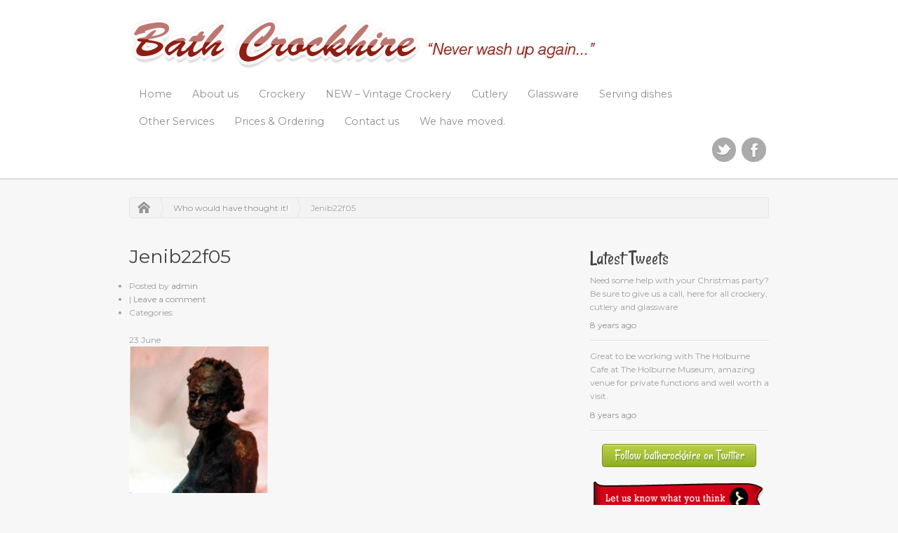

--- FILE ---
content_type: text/html; charset=UTF-8
request_url: http://bathcrockhire.com/who-would-have-thought-it/jenib22f05/
body_size: 9362
content:
<!DOCTYPE html>
<html lang="en-US">
<head>

<meta charset="UTF-8" />

<title>Jenib22f05 - Bath Crockhire</title>
<meta http-equiv="Content-Type" content="text/html; charset=UTF-8" />
<link rel="stylesheet" type="text/css" href="http://bathcrockhire.com/wp-content/themes/pixelpress/style.css" media="screen" />
<link rel="pingback" href="http://bathcrockhire.com/xmlrpc.php" />
<meta name='robots' content='index, follow, max-image-preview:large, max-snippet:-1, max-video-preview:-1' />

	<!-- This site is optimized with the Yoast SEO plugin v19.14 - https://yoast.com/wordpress/plugins/seo/ -->
	<link rel="canonical" href="http://bathcrockhire.com/who-would-have-thought-it/jenib22f05/" />
	<script type="application/ld+json" class="yoast-schema-graph">{"@context":"https://schema.org","@graph":[{"@type":"WebPage","@id":"http://bathcrockhire.com/who-would-have-thought-it/jenib22f05/","url":"http://bathcrockhire.com/who-would-have-thought-it/jenib22f05/","name":"Jenib22f05 - Bath Crockhire","isPartOf":{"@id":"http://bathcrockhire.com/#website"},"primaryImageOfPage":{"@id":"http://bathcrockhire.com/who-would-have-thought-it/jenib22f05/#primaryimage"},"image":{"@id":"http://bathcrockhire.com/who-would-have-thought-it/jenib22f05/#primaryimage"},"thumbnailUrl":"http://bathcrockhire.com/wp-content/uploads/2013/06/Jenib22f05.jpg","datePublished":"2013-06-23T08:56:54+00:00","dateModified":"2013-06-23T08:56:54+00:00","breadcrumb":{"@id":"http://bathcrockhire.com/who-would-have-thought-it/jenib22f05/#breadcrumb"},"inLanguage":"en-US","potentialAction":[{"@type":"ReadAction","target":["http://bathcrockhire.com/who-would-have-thought-it/jenib22f05/"]}]},{"@type":"ImageObject","inLanguage":"en-US","@id":"http://bathcrockhire.com/who-would-have-thought-it/jenib22f05/#primaryimage","url":"http://bathcrockhire.com/wp-content/uploads/2013/06/Jenib22f05.jpg","contentUrl":"http://bathcrockhire.com/wp-content/uploads/2013/06/Jenib22f05.jpg","width":199,"height":209},{"@type":"BreadcrumbList","@id":"http://bathcrockhire.com/who-would-have-thought-it/jenib22f05/#breadcrumb","itemListElement":[{"@type":"ListItem","position":1,"name":"Home","item":"http://bathcrockhire.com/"},{"@type":"ListItem","position":2,"name":"Who would have thought it!","item":"http://bathcrockhire.com/who-would-have-thought-it/"},{"@type":"ListItem","position":3,"name":"Jenib22f05"}]},{"@type":"WebSite","@id":"http://bathcrockhire.com/#website","url":"http://bathcrockhire.com/","name":"Bath Crockhire","description":"Crockery Hire","potentialAction":[{"@type":"SearchAction","target":{"@type":"EntryPoint","urlTemplate":"http://bathcrockhire.com/?s={search_term_string}"},"query-input":"required name=search_term_string"}],"inLanguage":"en-US"}]}</script>
	<!-- / Yoast SEO plugin. -->


<link rel="alternate" type="application/rss+xml" title="Bath Crockhire &raquo; Feed" href="http://bathcrockhire.com/feed/" />
<link rel="alternate" type="application/rss+xml" title="Bath Crockhire &raquo; Comments Feed" href="http://bathcrockhire.com/comments/feed/" />
<link rel="alternate" type="application/rss+xml" title="Bath Crockhire &raquo; Jenib22f05 Comments Feed" href="http://bathcrockhire.com/who-would-have-thought-it/jenib22f05/feed/" />
<link rel="alternate" title="oEmbed (JSON)" type="application/json+oembed" href="http://bathcrockhire.com/wp-json/oembed/1.0/embed?url=http%3A%2F%2Fbathcrockhire.com%2Fwho-would-have-thought-it%2Fjenib22f05%2F" />
<link rel="alternate" title="oEmbed (XML)" type="text/xml+oembed" href="http://bathcrockhire.com/wp-json/oembed/1.0/embed?url=http%3A%2F%2Fbathcrockhire.com%2Fwho-would-have-thought-it%2Fjenib22f05%2F&#038;format=xml" />
<style id='wp-img-auto-sizes-contain-inline-css' type='text/css'>
img:is([sizes=auto i],[sizes^="auto," i]){contain-intrinsic-size:3000px 1500px}
/*# sourceURL=wp-img-auto-sizes-contain-inline-css */
</style>
<link rel='stylesheet' id='woo-layout-css' href='http://bathcrockhire.com/wp-content/themes/pixelpress/css/layout.css?ver=6.9' type='text/css' media='all' />
<style id='wp-emoji-styles-inline-css' type='text/css'>

	img.wp-smiley, img.emoji {
		display: inline !important;
		border: none !important;
		box-shadow: none !important;
		height: 1em !important;
		width: 1em !important;
		margin: 0 0.07em !important;
		vertical-align: -0.1em !important;
		background: none !important;
		padding: 0 !important;
	}
/*# sourceURL=wp-emoji-styles-inline-css */
</style>
<style id='wp-block-library-inline-css' type='text/css'>
:root{--wp-block-synced-color:#7a00df;--wp-block-synced-color--rgb:122,0,223;--wp-bound-block-color:var(--wp-block-synced-color);--wp-editor-canvas-background:#ddd;--wp-admin-theme-color:#007cba;--wp-admin-theme-color--rgb:0,124,186;--wp-admin-theme-color-darker-10:#006ba1;--wp-admin-theme-color-darker-10--rgb:0,107,160.5;--wp-admin-theme-color-darker-20:#005a87;--wp-admin-theme-color-darker-20--rgb:0,90,135;--wp-admin-border-width-focus:2px}@media (min-resolution:192dpi){:root{--wp-admin-border-width-focus:1.5px}}.wp-element-button{cursor:pointer}:root .has-very-light-gray-background-color{background-color:#eee}:root .has-very-dark-gray-background-color{background-color:#313131}:root .has-very-light-gray-color{color:#eee}:root .has-very-dark-gray-color{color:#313131}:root .has-vivid-green-cyan-to-vivid-cyan-blue-gradient-background{background:linear-gradient(135deg,#00d084,#0693e3)}:root .has-purple-crush-gradient-background{background:linear-gradient(135deg,#34e2e4,#4721fb 50%,#ab1dfe)}:root .has-hazy-dawn-gradient-background{background:linear-gradient(135deg,#faaca8,#dad0ec)}:root .has-subdued-olive-gradient-background{background:linear-gradient(135deg,#fafae1,#67a671)}:root .has-atomic-cream-gradient-background{background:linear-gradient(135deg,#fdd79a,#004a59)}:root .has-nightshade-gradient-background{background:linear-gradient(135deg,#330968,#31cdcf)}:root .has-midnight-gradient-background{background:linear-gradient(135deg,#020381,#2874fc)}:root{--wp--preset--font-size--normal:16px;--wp--preset--font-size--huge:42px}.has-regular-font-size{font-size:1em}.has-larger-font-size{font-size:2.625em}.has-normal-font-size{font-size:var(--wp--preset--font-size--normal)}.has-huge-font-size{font-size:var(--wp--preset--font-size--huge)}.has-text-align-center{text-align:center}.has-text-align-left{text-align:left}.has-text-align-right{text-align:right}.has-fit-text{white-space:nowrap!important}#end-resizable-editor-section{display:none}.aligncenter{clear:both}.items-justified-left{justify-content:flex-start}.items-justified-center{justify-content:center}.items-justified-right{justify-content:flex-end}.items-justified-space-between{justify-content:space-between}.screen-reader-text{border:0;clip-path:inset(50%);height:1px;margin:-1px;overflow:hidden;padding:0;position:absolute;width:1px;word-wrap:normal!important}.screen-reader-text:focus{background-color:#ddd;clip-path:none;color:#444;display:block;font-size:1em;height:auto;left:5px;line-height:normal;padding:15px 23px 14px;text-decoration:none;top:5px;width:auto;z-index:100000}html :where(.has-border-color){border-style:solid}html :where([style*=border-top-color]){border-top-style:solid}html :where([style*=border-right-color]){border-right-style:solid}html :where([style*=border-bottom-color]){border-bottom-style:solid}html :where([style*=border-left-color]){border-left-style:solid}html :where([style*=border-width]){border-style:solid}html :where([style*=border-top-width]){border-top-style:solid}html :where([style*=border-right-width]){border-right-style:solid}html :where([style*=border-bottom-width]){border-bottom-style:solid}html :where([style*=border-left-width]){border-left-style:solid}html :where(img[class*=wp-image-]){height:auto;max-width:100%}:where(figure){margin:0 0 1em}html :where(.is-position-sticky){--wp-admin--admin-bar--position-offset:var(--wp-admin--admin-bar--height,0px)}@media screen and (max-width:600px){html :where(.is-position-sticky){--wp-admin--admin-bar--position-offset:0px}}

/*# sourceURL=wp-block-library-inline-css */
</style><style id='global-styles-inline-css' type='text/css'>
:root{--wp--preset--aspect-ratio--square: 1;--wp--preset--aspect-ratio--4-3: 4/3;--wp--preset--aspect-ratio--3-4: 3/4;--wp--preset--aspect-ratio--3-2: 3/2;--wp--preset--aspect-ratio--2-3: 2/3;--wp--preset--aspect-ratio--16-9: 16/9;--wp--preset--aspect-ratio--9-16: 9/16;--wp--preset--color--black: #000000;--wp--preset--color--cyan-bluish-gray: #abb8c3;--wp--preset--color--white: #ffffff;--wp--preset--color--pale-pink: #f78da7;--wp--preset--color--vivid-red: #cf2e2e;--wp--preset--color--luminous-vivid-orange: #ff6900;--wp--preset--color--luminous-vivid-amber: #fcb900;--wp--preset--color--light-green-cyan: #7bdcb5;--wp--preset--color--vivid-green-cyan: #00d084;--wp--preset--color--pale-cyan-blue: #8ed1fc;--wp--preset--color--vivid-cyan-blue: #0693e3;--wp--preset--color--vivid-purple: #9b51e0;--wp--preset--gradient--vivid-cyan-blue-to-vivid-purple: linear-gradient(135deg,rgb(6,147,227) 0%,rgb(155,81,224) 100%);--wp--preset--gradient--light-green-cyan-to-vivid-green-cyan: linear-gradient(135deg,rgb(122,220,180) 0%,rgb(0,208,130) 100%);--wp--preset--gradient--luminous-vivid-amber-to-luminous-vivid-orange: linear-gradient(135deg,rgb(252,185,0) 0%,rgb(255,105,0) 100%);--wp--preset--gradient--luminous-vivid-orange-to-vivid-red: linear-gradient(135deg,rgb(255,105,0) 0%,rgb(207,46,46) 100%);--wp--preset--gradient--very-light-gray-to-cyan-bluish-gray: linear-gradient(135deg,rgb(238,238,238) 0%,rgb(169,184,195) 100%);--wp--preset--gradient--cool-to-warm-spectrum: linear-gradient(135deg,rgb(74,234,220) 0%,rgb(151,120,209) 20%,rgb(207,42,186) 40%,rgb(238,44,130) 60%,rgb(251,105,98) 80%,rgb(254,248,76) 100%);--wp--preset--gradient--blush-light-purple: linear-gradient(135deg,rgb(255,206,236) 0%,rgb(152,150,240) 100%);--wp--preset--gradient--blush-bordeaux: linear-gradient(135deg,rgb(254,205,165) 0%,rgb(254,45,45) 50%,rgb(107,0,62) 100%);--wp--preset--gradient--luminous-dusk: linear-gradient(135deg,rgb(255,203,112) 0%,rgb(199,81,192) 50%,rgb(65,88,208) 100%);--wp--preset--gradient--pale-ocean: linear-gradient(135deg,rgb(255,245,203) 0%,rgb(182,227,212) 50%,rgb(51,167,181) 100%);--wp--preset--gradient--electric-grass: linear-gradient(135deg,rgb(202,248,128) 0%,rgb(113,206,126) 100%);--wp--preset--gradient--midnight: linear-gradient(135deg,rgb(2,3,129) 0%,rgb(40,116,252) 100%);--wp--preset--font-size--small: 13px;--wp--preset--font-size--medium: 20px;--wp--preset--font-size--large: 36px;--wp--preset--font-size--x-large: 42px;--wp--preset--spacing--20: 0.44rem;--wp--preset--spacing--30: 0.67rem;--wp--preset--spacing--40: 1rem;--wp--preset--spacing--50: 1.5rem;--wp--preset--spacing--60: 2.25rem;--wp--preset--spacing--70: 3.38rem;--wp--preset--spacing--80: 5.06rem;--wp--preset--shadow--natural: 6px 6px 9px rgba(0, 0, 0, 0.2);--wp--preset--shadow--deep: 12px 12px 50px rgba(0, 0, 0, 0.4);--wp--preset--shadow--sharp: 6px 6px 0px rgba(0, 0, 0, 0.2);--wp--preset--shadow--outlined: 6px 6px 0px -3px rgb(255, 255, 255), 6px 6px rgb(0, 0, 0);--wp--preset--shadow--crisp: 6px 6px 0px rgb(0, 0, 0);}:where(.is-layout-flex){gap: 0.5em;}:where(.is-layout-grid){gap: 0.5em;}body .is-layout-flex{display: flex;}.is-layout-flex{flex-wrap: wrap;align-items: center;}.is-layout-flex > :is(*, div){margin: 0;}body .is-layout-grid{display: grid;}.is-layout-grid > :is(*, div){margin: 0;}:where(.wp-block-columns.is-layout-flex){gap: 2em;}:where(.wp-block-columns.is-layout-grid){gap: 2em;}:where(.wp-block-post-template.is-layout-flex){gap: 1.25em;}:where(.wp-block-post-template.is-layout-grid){gap: 1.25em;}.has-black-color{color: var(--wp--preset--color--black) !important;}.has-cyan-bluish-gray-color{color: var(--wp--preset--color--cyan-bluish-gray) !important;}.has-white-color{color: var(--wp--preset--color--white) !important;}.has-pale-pink-color{color: var(--wp--preset--color--pale-pink) !important;}.has-vivid-red-color{color: var(--wp--preset--color--vivid-red) !important;}.has-luminous-vivid-orange-color{color: var(--wp--preset--color--luminous-vivid-orange) !important;}.has-luminous-vivid-amber-color{color: var(--wp--preset--color--luminous-vivid-amber) !important;}.has-light-green-cyan-color{color: var(--wp--preset--color--light-green-cyan) !important;}.has-vivid-green-cyan-color{color: var(--wp--preset--color--vivid-green-cyan) !important;}.has-pale-cyan-blue-color{color: var(--wp--preset--color--pale-cyan-blue) !important;}.has-vivid-cyan-blue-color{color: var(--wp--preset--color--vivid-cyan-blue) !important;}.has-vivid-purple-color{color: var(--wp--preset--color--vivid-purple) !important;}.has-black-background-color{background-color: var(--wp--preset--color--black) !important;}.has-cyan-bluish-gray-background-color{background-color: var(--wp--preset--color--cyan-bluish-gray) !important;}.has-white-background-color{background-color: var(--wp--preset--color--white) !important;}.has-pale-pink-background-color{background-color: var(--wp--preset--color--pale-pink) !important;}.has-vivid-red-background-color{background-color: var(--wp--preset--color--vivid-red) !important;}.has-luminous-vivid-orange-background-color{background-color: var(--wp--preset--color--luminous-vivid-orange) !important;}.has-luminous-vivid-amber-background-color{background-color: var(--wp--preset--color--luminous-vivid-amber) !important;}.has-light-green-cyan-background-color{background-color: var(--wp--preset--color--light-green-cyan) !important;}.has-vivid-green-cyan-background-color{background-color: var(--wp--preset--color--vivid-green-cyan) !important;}.has-pale-cyan-blue-background-color{background-color: var(--wp--preset--color--pale-cyan-blue) !important;}.has-vivid-cyan-blue-background-color{background-color: var(--wp--preset--color--vivid-cyan-blue) !important;}.has-vivid-purple-background-color{background-color: var(--wp--preset--color--vivid-purple) !important;}.has-black-border-color{border-color: var(--wp--preset--color--black) !important;}.has-cyan-bluish-gray-border-color{border-color: var(--wp--preset--color--cyan-bluish-gray) !important;}.has-white-border-color{border-color: var(--wp--preset--color--white) !important;}.has-pale-pink-border-color{border-color: var(--wp--preset--color--pale-pink) !important;}.has-vivid-red-border-color{border-color: var(--wp--preset--color--vivid-red) !important;}.has-luminous-vivid-orange-border-color{border-color: var(--wp--preset--color--luminous-vivid-orange) !important;}.has-luminous-vivid-amber-border-color{border-color: var(--wp--preset--color--luminous-vivid-amber) !important;}.has-light-green-cyan-border-color{border-color: var(--wp--preset--color--light-green-cyan) !important;}.has-vivid-green-cyan-border-color{border-color: var(--wp--preset--color--vivid-green-cyan) !important;}.has-pale-cyan-blue-border-color{border-color: var(--wp--preset--color--pale-cyan-blue) !important;}.has-vivid-cyan-blue-border-color{border-color: var(--wp--preset--color--vivid-cyan-blue) !important;}.has-vivid-purple-border-color{border-color: var(--wp--preset--color--vivid-purple) !important;}.has-vivid-cyan-blue-to-vivid-purple-gradient-background{background: var(--wp--preset--gradient--vivid-cyan-blue-to-vivid-purple) !important;}.has-light-green-cyan-to-vivid-green-cyan-gradient-background{background: var(--wp--preset--gradient--light-green-cyan-to-vivid-green-cyan) !important;}.has-luminous-vivid-amber-to-luminous-vivid-orange-gradient-background{background: var(--wp--preset--gradient--luminous-vivid-amber-to-luminous-vivid-orange) !important;}.has-luminous-vivid-orange-to-vivid-red-gradient-background{background: var(--wp--preset--gradient--luminous-vivid-orange-to-vivid-red) !important;}.has-very-light-gray-to-cyan-bluish-gray-gradient-background{background: var(--wp--preset--gradient--very-light-gray-to-cyan-bluish-gray) !important;}.has-cool-to-warm-spectrum-gradient-background{background: var(--wp--preset--gradient--cool-to-warm-spectrum) !important;}.has-blush-light-purple-gradient-background{background: var(--wp--preset--gradient--blush-light-purple) !important;}.has-blush-bordeaux-gradient-background{background: var(--wp--preset--gradient--blush-bordeaux) !important;}.has-luminous-dusk-gradient-background{background: var(--wp--preset--gradient--luminous-dusk) !important;}.has-pale-ocean-gradient-background{background: var(--wp--preset--gradient--pale-ocean) !important;}.has-electric-grass-gradient-background{background: var(--wp--preset--gradient--electric-grass) !important;}.has-midnight-gradient-background{background: var(--wp--preset--gradient--midnight) !important;}.has-small-font-size{font-size: var(--wp--preset--font-size--small) !important;}.has-medium-font-size{font-size: var(--wp--preset--font-size--medium) !important;}.has-large-font-size{font-size: var(--wp--preset--font-size--large) !important;}.has-x-large-font-size{font-size: var(--wp--preset--font-size--x-large) !important;}
/*# sourceURL=global-styles-inline-css */
</style>

<style id='classic-theme-styles-inline-css' type='text/css'>
/*! This file is auto-generated */
.wp-block-button__link{color:#fff;background-color:#32373c;border-radius:9999px;box-shadow:none;text-decoration:none;padding:calc(.667em + 2px) calc(1.333em + 2px);font-size:1.125em}.wp-block-file__button{background:#32373c;color:#fff;text-decoration:none}
/*# sourceURL=/wp-includes/css/classic-themes.min.css */
</style>
<link rel='stylesheet' id='mapsmarkerpro-css' href='http://bathcrockhire.com/wp-content/plugins/maps-marker-pro/css/mapsmarkerpro.css?ver=4.24' type='text/css' media='all' />
<link rel='stylesheet' id='woodojo-social-widgets-css' href='http://bathcrockhire.com/wp-content/plugins/woodojo/bundled/woodojo-social-widgets/assets/css/style.css?ver=6.9' type='text/css' media='all' />
<script type="text/javascript" src="http://bathcrockhire.com/wp-includes/js/jquery/jquery.min.js?ver=3.7.1" id="jquery-core-js"></script>
<script type="text/javascript" src="http://bathcrockhire.com/wp-includes/js/jquery/jquery-migrate.min.js?ver=3.4.1" id="jquery-migrate-js"></script>
<script type="text/javascript" src="http://bathcrockhire.com/wp-content/themes/pixelpress/includes/js/third-party.js?ver=6.9" id="third party-js"></script>
<script type="text/javascript" src="http://bathcrockhire.com/wp-content/themes/pixelpress/includes/js/general.js?ver=6.9" id="general-js"></script>
<script type="text/javascript" src="http://bathcrockhire.com/wp-content/themes/pixelpress/includes/js/uniform.js?ver=6.9" id="uniform-js"></script>
<link rel="https://api.w.org/" href="http://bathcrockhire.com/wp-json/" /><link rel="alternate" title="JSON" type="application/json" href="http://bathcrockhire.com/wp-json/wp/v2/media/803" /><link rel="EditURI" type="application/rsd+xml" title="RSD" href="http://bathcrockhire.com/xmlrpc.php?rsd" />
<meta name="generator" content="WordPress 6.9" />
<link rel='shortlink' href='http://bathcrockhire.com/?p=803' />
<script type='text/javascript'>
/* <![CDATA[ */
// Comprehensive Google Map plugin v9.1.2
var CGMPGlobal = {"ajaxurl":"http:\/\/bathcrockhire.com\/wp-admin\/admin-ajax.php","noBubbleDescriptionProvided":"No description provided","geoValidationClientRevalidate":"REVALIDATE","cssHref":"http:\/\/bathcrockhire.com\/wp-content\/plugins\/comprehensive-google-map-plugin\/style.css?ver=9.1.2","language":"en","customMarkersUri":"http:\/\/bathcrockhire.com\/wp-content\/plugins\/comprehensive-google-map-plugin\/assets\/css\/images\/markers\/","kml":"[TITLE] [MSG] ([STATUS])","kmlDocInvalid":"The KML file is not a valid KML, KMZ or GeoRSS document.","kmlFetchError":"The KML file could not be fetched.","kmlLimits":"The KML file exceeds the feature limits of KmlLayer.","kmlNotFound":"The KML file could not be found. Most likely it is an invalid URL, or the document is not publicly available.","kmlRequestInvalid":"The KmlLayer is invalid.","kmlTimedOut":"The KML file could not be loaded within a reasonable amount of time.","kmlTooLarge":"The KML file exceeds the file size limits of KmlLayer.","kmlUnknown":"The KML file failed to load for an unknown reason.","address":"Address","streetView":"Street View","directions":"Directions","toHere":"To here","fromHere":"From here","mapFillViewport":"false","timestamp":"85904aa1d2","ajaxCacheMapAction":"cgmp_ajax_cache_map_action","sep":"{}"}
/* ]]> */
</script>

<!-- Theme version -->
<meta name="generator" content="PixelPress 1.1.1" />
<meta name="generator" content="WooFramework 5.4.2" />

<!-- Always force latest IE rendering engine (even in intranet) & Chrome Frame -->
<meta http-equiv="X-UA-Compatible" content="IE=edge,chrome=1" />

<!--  Mobile viewport scale | Disable user zooming as the layout is optimised -->
<meta content="initial-scale=1.0; maximum-scale=1.0; user-scalable=no" name="viewport"/>
		<!--[if lt IE 9]>
			<script src="https://html5shim.googlecode.com/svn/trunk/html5.js"></script>
		<![endif]-->
		
<!-- Woo Custom Styling -->
<style type="text/css">
body { background: #f7f7f7 !important; }
a { color: #8f8f8f !important; }
</style>

<!-- Google Webfonts -->
<link href="http://fonts.googleapis.com/css?family=Droid+Serif:r,b,i,bi|Droid+Sans:r,b|Montserrat|Rancho" rel="stylesheet" type="text/css" />

<!-- Alt Stylesheet -->
<link href="http://bathcrockhire.com/wp-content/themes/pixelpress/styles/default.css" rel="stylesheet" type="text/css" />

<!-- Custom Favicon -->
<link rel="shortcut icon" href="http://bathcrockhire.com/wp-content/uploads/2012/05/favico6.png"/>

<!-- Woo Shortcodes CSS -->
<link href="http://bathcrockhire.com/wp-content/themes/pixelpress/functions/css/shortcodes.css" rel="stylesheet" type="text/css" />

<!-- Custom Stylesheet -->
<link href="http://bathcrockhire.com/wp-content/themes/pixelpress/custom.css" rel="stylesheet" type="text/css" />

</head>

<body class="attachment wp-singular attachment-template-default single single-attachment postid-803 attachmentid-803 attachment-jpeg wp-theme-pixelpress chrome layout-left-content">

<div id="wrapper">

	    
        
    <div id="header-wrap">

		<header id="header" class="col-full">
		
			<div id="logo" class="fl">
												    <a id="logo" href="http://bathcrockhire.com" title="Crockery Hire">
				    	<img src="http://bathcrockhire.com/wp-content/uploads/2012/05/BCH_Logo2a.png" alt="Bath Crockhire" />
				    </a>
			    			    
			    <hgroup>
			        
					<h1 class="site-title"><a href="http://bathcrockhire.com">Bath Crockhire</a></h1>
					<h2 class="site-description">Crockery Hire</h2>
					<h3 class="nav-toggle"><a href="#navigation">Navigation</a></h3>
				      	
				</hgroup>
			</div><!-- /#logo -->		
	        
	        	
	        <div id="header-right" class="fr">

				<nav id="navigation" role="navigation">
					
					<ul id="main-nav" class="nav fl"><li id="menu-item-559" class="menu-item menu-item-type-custom menu-item-object-custom menu-item-home menu-item-559"><a href="http://bathcrockhire.com/">Home</a></li>
<li id="menu-item-478" class="menu-item menu-item-type-post_type menu-item-object-page menu-item-478"><a href="http://bathcrockhire.com/about-us/">About us</a></li>
<li id="menu-item-449" class="menu-item menu-item-type-post_type menu-item-object-page menu-item-449"><a href="http://bathcrockhire.com/crockery/">Crockery</a></li>
<li id="menu-item-915" class="menu-item menu-item-type-post_type menu-item-object-page menu-item-915"><a href="http://bathcrockhire.com/new-vintage-crockery/">NEW &#8211; Vintage Crockery</a></li>
<li id="menu-item-639" class="menu-item menu-item-type-post_type menu-item-object-page menu-item-639"><a href="http://bathcrockhire.com/cutlery-2/">Cutlery</a></li>
<li id="menu-item-636" class="menu-item menu-item-type-post_type menu-item-object-page menu-item-636"><a href="http://bathcrockhire.com/glassware-2/">Glassware</a></li>
<li id="menu-item-590" class="menu-item menu-item-type-post_type menu-item-object-page menu-item-590"><a href="http://bathcrockhire.com/serving_dishes/">Serving dishes</a></li>
<li id="menu-item-506" class="menu-item menu-item-type-post_type menu-item-object-page menu-item-506"><a href="http://bathcrockhire.com/others-services/">Other Services</a></li>
<li id="menu-item-888" class="menu-item menu-item-type-post_type menu-item-object-page menu-item-888"><a href="http://bathcrockhire.com/ordering/">Prices &#038; Ordering</a></li>
<li id="menu-item-445" class="menu-item menu-item-type-post_type menu-item-object-page menu-item-445"><a href="http://bathcrockhire.com/contact-us/">Contact us</a></li>
<li id="menu-item-956" class="menu-item menu-item-type-post_type menu-item-object-page menu-item-956"><a href="http://bathcrockhire.com/we-have-moved/">We have moved.</a></li>
</ul>			        
			        			      	
				</nav><!-- /#navigation -->

				
<div id="header-social" class="social fr">
				<a href="https://twitter.com/bathcrockhire" class="twitter" title="Follow me on Twitter"></a>

				<a href="http://www.facebook.com/BathCrockhire" class="facebook" title="My Facebook profile"></a>

		</div><!-- /.social -->
				

			</div><!-- /#header-right -->
			
					
		</header><!-- /#header -->
	
	</div><!-- /#header-wrap -->
	
	
	       
    <div id="content" class="col-full">
    
    	<section id="breadcrumbs"><div class="breadcrumb breadcrumbs woo-breadcrumbs"><div class="breadcrumb-trail"><span class="trail-before"><span class="breadcrumb-title">You are here:</span></span> <a href="http://bathcrockhire.com" title="Bath Crockhire" rel="home" class="trail-begin">Home</a> <span class="sep">&gt;</span> <a href="http://bathcrockhire.com/who-would-have-thought-it/" title="Who would have thought it!">Who would have thought it!</a> <span class="sep">&gt;</span> <span class="trail-end">Jenib22f05</span></div></div></section><!--/#breadcrumbs -->    	
		<section id="main" class="col-left">
		           
        			<article class="post-803 attachment type-attachment status-inherit hentry">

				                
                <header>
                
	                <h1>Jenib22f05</h1>
                	<aside class="post-meta">
	<ul>
		<li class="post-author">
			<span class="small">Posted by</span>
			<a href="http://bathcrockhire.com/author/admin/" title="Posts by admin" rel="author">admin</a>		</li>
		<li class="post-comments">
			<span class="small"> | </span>
			<span class="comments"><a href="http://bathcrockhire.com/who-would-have-thought-it/jenib22f05/#respond">Leave a comment</a></span>
		</li>
		<li class="post-category">
			<span class="small">Categories: </span>
					</li>
			</ul>
</aside>
<div class="date-badge">
	<span class="month-day">23</span>
	<span class="month-name">June</span>
</div><!-- .date-badge -->
                	
                </header>
                
                <section class="entry fix">
                	<p class="attachment"><a href='http://bathcrockhire.com/wp-content/uploads/2013/06/Jenib22f05.jpg'><img decoding="async" width="199" height="209" src="http://bathcrockhire.com/wp-content/uploads/2013/06/Jenib22f05.jpg" class="attachment-medium size-medium" alt="" /></a></p>
									</section>
									
				                                
            </article><!-- .post -->

				
				
		
	        <nav id="post-entries" class="fix">
	            <div class="nav-prev fl"><a href="http://bathcrockhire.com/who-would-have-thought-it/" rel="prev"><span class="meta-nav">&larr;</span> Who would have thought it!</a></div>
	            <div class="nav-next fr"></div>
	        </nav><!-- #post-entries -->
            
    

<!-- You can start editing here. -->



	
  
        
		</section><!-- #main -->
		
		
        	
<aside id="sidebar" class="col-right">

	
	    <div class="primary">
		<div id="woodojo_tweets-8" class="widget widget_woodojo_tweets"><h3>Latest Tweets</h3><ul class="tweets">
<li class="tweet-number-1">
Need some help with your Christmas party? Be sure to give us a call, here for all crockery, cutlery and glassware.
<small class="time-ago"><a href="https://twitter.com/bathcrockhire/status/931836479411838976">8 years ago</a></small>
</li>
<li class="tweet-number-2">
Great to be working with The Holburne Cafe at The Holburne Museum, amazing venue for private functions and well worth a visit.
<small class="time-ago"><a href="https://twitter.com/bathcrockhire/status/931836180982849536">8 years ago</a></small>
</li>
</ul>
<p class="follow-link"><a href="http://twitter.com/bathcrockhire">Follow bathcrockhire on Twitter</a></p></div><div id="widget_sp_image-2" class="widget widget_sp_image"><a href="http://bathcrockhire.com/let-us-know-what-you-think/" target="_self" class="widget_sp_image-image-link"><img width="250" height="53" alt="Let us know" class="attachment-250x53 aligncenter" style="max-width: 100%;" src="http://bathcrockhire.com/wp-content/uploads/2012/10/Side-Bar_250.png" /></a></div>		           
	</div>        
	   
	
	 
	
</aside><!-- /#sidebar -->

    </div><!-- #content -->
		
	
				
		<div id="footer-wrap">
			
		<section id="footer-widgets" class="col-full col-4 fix">
	
								
			<div class="block footer-widget-1">
	        	<div id="text-2" class="widget widget_text"><h3>Contact us</h3>			<div class="textwidget"><p>Bath Crockhire<br>
We have moved!<br>     
Unit 4, Manor House, Manor Road, Frome, Somerset,        
BA11 4BN<br>
Tel: 01225 833233<br>
email: greatpeople@bathcrockhire.com</p></div>
		</div>			</div>
	
		        								
			<div class="block footer-widget-2">
	        	<div id="text-3" class="widget widget_text"><h3>Opening hours</h3>			<div class="textwidget">Monday–Friday: 9.30am – 4pm
Wednesday by appointment only
Saturday: 9am – 12 noon by appointment only
 

</div>
		</div>			</div>
	
		        															
			<div class="block footer-widget-4">
	        	<div id="widget_sp_image-10" class="widget widget_sp_image"><a href="http://www.thebestof.co.uk/local/bath/business-guide/feature/bath-crockhire%20" target="_blank" class="widget_sp_image-image-link"><img width="242" height="149" alt="Best of Bath" class="attachment-full alignleft" style="max-width: 100%;" src="http://bathcrockhire.com/wp-content/uploads/2014/02/Best_of_Van2.png" /></a></div>			</div>
	
		        				
		</section><!-- /#footer-widgets  -->

		</div><!-- /#footer-wrap  -->

			<footer id="footer" class="col-full">
	
			<div id="copyright" class="col-left">
			©2014 Bath Crockhire			</div>
	
			<div id="credit" class="col-right">
	        <p><a href="http://barryhalldesign.com/" target="_blank" title="Mousemade by Barry Hall Design"> Mousemade by Barry Hall Design</a></p>			</div>
	
		</footer><!-- /#footer  -->

</div><!-- /#wrapper -->
<script type="speculationrules">
{"prefetch":[{"source":"document","where":{"and":[{"href_matches":"/*"},{"not":{"href_matches":["/wp-*.php","/wp-admin/*","/wp-content/uploads/*","/wp-content/*","/wp-content/plugins/*","/wp-content/themes/pixelpress/*","/*\\?(.+)"]}},{"not":{"selector_matches":"a[rel~=\"nofollow\"]"}},{"not":{"selector_matches":".no-prefetch, .no-prefetch a"}}]},"eagerness":"conservative"}]}
</script>
<!--[if lt IE 9]>
<script src="http://bathcrockhire.com/wp-content/themes/pixelpress/includes/js/respond-IE.js"></script>
<![endif]-->
<script type="text/javascript" src="http://bathcrockhire.com/wp-includes/js/comment-reply.min.js?ver=6.9" id="comment-reply-js" async="async" data-wp-strategy="async" fetchpriority="low"></script>
<script id="wp-emoji-settings" type="application/json">
{"baseUrl":"https://s.w.org/images/core/emoji/17.0.2/72x72/","ext":".png","svgUrl":"https://s.w.org/images/core/emoji/17.0.2/svg/","svgExt":".svg","source":{"concatemoji":"http://bathcrockhire.com/wp-includes/js/wp-emoji-release.min.js?ver=6.9"}}
</script>
<script type="module">
/* <![CDATA[ */
/*! This file is auto-generated */
const a=JSON.parse(document.getElementById("wp-emoji-settings").textContent),o=(window._wpemojiSettings=a,"wpEmojiSettingsSupports"),s=["flag","emoji"];function i(e){try{var t={supportTests:e,timestamp:(new Date).valueOf()};sessionStorage.setItem(o,JSON.stringify(t))}catch(e){}}function c(e,t,n){e.clearRect(0,0,e.canvas.width,e.canvas.height),e.fillText(t,0,0);t=new Uint32Array(e.getImageData(0,0,e.canvas.width,e.canvas.height).data);e.clearRect(0,0,e.canvas.width,e.canvas.height),e.fillText(n,0,0);const a=new Uint32Array(e.getImageData(0,0,e.canvas.width,e.canvas.height).data);return t.every((e,t)=>e===a[t])}function p(e,t){e.clearRect(0,0,e.canvas.width,e.canvas.height),e.fillText(t,0,0);var n=e.getImageData(16,16,1,1);for(let e=0;e<n.data.length;e++)if(0!==n.data[e])return!1;return!0}function u(e,t,n,a){switch(t){case"flag":return n(e,"\ud83c\udff3\ufe0f\u200d\u26a7\ufe0f","\ud83c\udff3\ufe0f\u200b\u26a7\ufe0f")?!1:!n(e,"\ud83c\udde8\ud83c\uddf6","\ud83c\udde8\u200b\ud83c\uddf6")&&!n(e,"\ud83c\udff4\udb40\udc67\udb40\udc62\udb40\udc65\udb40\udc6e\udb40\udc67\udb40\udc7f","\ud83c\udff4\u200b\udb40\udc67\u200b\udb40\udc62\u200b\udb40\udc65\u200b\udb40\udc6e\u200b\udb40\udc67\u200b\udb40\udc7f");case"emoji":return!a(e,"\ud83e\u1fac8")}return!1}function f(e,t,n,a){let r;const o=(r="undefined"!=typeof WorkerGlobalScope&&self instanceof WorkerGlobalScope?new OffscreenCanvas(300,150):document.createElement("canvas")).getContext("2d",{willReadFrequently:!0}),s=(o.textBaseline="top",o.font="600 32px Arial",{});return e.forEach(e=>{s[e]=t(o,e,n,a)}),s}function r(e){var t=document.createElement("script");t.src=e,t.defer=!0,document.head.appendChild(t)}a.supports={everything:!0,everythingExceptFlag:!0},new Promise(t=>{let n=function(){try{var e=JSON.parse(sessionStorage.getItem(o));if("object"==typeof e&&"number"==typeof e.timestamp&&(new Date).valueOf()<e.timestamp+604800&&"object"==typeof e.supportTests)return e.supportTests}catch(e){}return null}();if(!n){if("undefined"!=typeof Worker&&"undefined"!=typeof OffscreenCanvas&&"undefined"!=typeof URL&&URL.createObjectURL&&"undefined"!=typeof Blob)try{var e="postMessage("+f.toString()+"("+[JSON.stringify(s),u.toString(),c.toString(),p.toString()].join(",")+"));",a=new Blob([e],{type:"text/javascript"});const r=new Worker(URL.createObjectURL(a),{name:"wpTestEmojiSupports"});return void(r.onmessage=e=>{i(n=e.data),r.terminate(),t(n)})}catch(e){}i(n=f(s,u,c,p))}t(n)}).then(e=>{for(const n in e)a.supports[n]=e[n],a.supports.everything=a.supports.everything&&a.supports[n],"flag"!==n&&(a.supports.everythingExceptFlag=a.supports.everythingExceptFlag&&a.supports[n]);var t;a.supports.everythingExceptFlag=a.supports.everythingExceptFlag&&!a.supports.flag,a.supports.everything||((t=a.source||{}).concatemoji?r(t.concatemoji):t.wpemoji&&t.twemoji&&(r(t.twemoji),r(t.wpemoji)))});
//# sourceURL=http://bathcrockhire.com/wp-includes/js/wp-emoji-loader.min.js
/* ]]> */
</script>
</body>
</html>

--- FILE ---
content_type: text/css
request_url: http://bathcrockhire.com/wp-content/themes/pixelpress/style.css
body_size: 13369
content:
/*  
Theme Name: PixelPress
Theme URI: http://www.woothemes.com/
Version: 1.1.1
Description: Designed by <a href="http://www.woothemes.com">WooThemes</a>.
Author: WooThemes
Author URI: http://www.woothemes.com
Tags: woothemes

	Copyright: (c) 2009-2011 WooThemes.
	License: GNU General Public License v2.0
	License URI: http://www.gnu.org/licenses/gpl-2.0.html

*/
/* 

WARNING! DO NOT EDIT THIS FILE!

To make it easy to update your theme, you should not edit the styles in this file. Instead use 
the custom.css file to add your styles. You can copy a style from this file and paste it in 
custom.css and it will override the style in this file. You have been warned! :)

*/
/*-------------------------------------------------------------------------------------------

INDEX:

0. RESET

1. SETUP
-1.1 Defaults
-1.2 Hyperlinks
-1.3 Typography
-1.4 Tables

2. SITE STRUCTURE & APPEARANCE
-2.1 Containers & Columns
-2.2 Navigation
  -2.2.1 Drop-down menus
  -2.2.2 Top Navigation (optional)
-2.3 Header
-2.4 Content
  -2.4.1 Slider
-2.5 Sidebar
-2.6 Footer
-2.7 Breadcrumbs

3. POSTS
-3.1 Images
-3.2 Pagination / WP-Pagenavi / Woo-Pagination
-3.3 Single Post Author
-3.4 Post Entry Nav
-3.5 Subscribe & Connect

4. WIDGETS
-4.1 Generic Widgets
-4.2 Specific Widgets

5. COMMENTS
-5.1 Comments
-5.2 Comments Form
-5.3 Pingbacks / Trackbacks

6. PAGE TEMPLATES
-6.1 Timeline Page Template
-6.2 Contact Form
-6.3 Image Gallery

7. MISC
-7.1 Forms
-7.2 Gravity forms
-7.3 IE specific styling 

-------------------------------------------------------------------------------------------*/
/*-------------------------------------------------------------------------------------------*/
/* RESET - http://meyerweb.com/eric/tools/css/reset/ | v2.0 | 20110126 */
/*-------------------------------------------------------------------------------------------*/
html,
body,
div,
span,
applet,
object,
iframe,
h1,
h2,
h3,
h4,
h5,
h6,
p,
blockquote,
pre,
a,
abbr,
acronym,
address,
big,
cite,
code,
del,
dfn,
em,
img,
ins,
kbd,
q,
s,
samp,
small,
strike,
strong,
sub,
sup,
tt,
var,
b,
u,
i,
center,
dl,
dt,
dd,
ol,
ul,
li,
fieldset,
form,
label,
legend,
table,
caption,
tbody,
tfoot,
thead,
tr,
th,
td,
article,
aside,
canvas,
details,
embed,
figure,
figcaption,
footer,
header,
hgroup,
menu,
nav,
output,
ruby,
section,
summary,
time,
mark,
audio,
video {
  margin: 0;
  padding: 0;
  border: 0;
  font-size: 100%;
  vertical-align: baseline;
}
/* HTML5 display-role reset for older browsers */
article,
aside,
details,
figcaption,
figure,
footer,
header,
hgroup,
menu,
nav,
section {
  display: block;
}
blockquote,
q {
  quotes: none;
}
blockquote:before,
blockquote:after,
q:before,
q:after {
  content: '';
  content: none;
}
table {
  border-collapse: collapse;
  border-spacing: 0;
}
/* Hand cursor on clickable input elements */
label,
input[type="button"],
input[type="submit"],
input[type="image"],
button {
  cursor: pointer;
}
/* Bicubic resizing for non-native sized IMG: code.flickr.com/blog/2008/11/12/on-ui-quality-the-little-things-client-side-image-resizing/ */
.ie7 img {
  -ms-interpolation-mode: bicubic;
}
/* www.sitepoint.com/blogs/2010/08/20/ie-remove-textarea-scrollbars/ */
textarea {
  overflow: auto;
}
/* Webkit browsers add a 2px margin outside the chrome of form elements */
button,
input,
select,
textarea {
  margin: 0;
}
/* www.pathf.com/blogs/2008/05/formatting-quoted-code-in-blog-posts-css21-white-space-pre-wrap/ */
pre {
  white-space: pre;
  white-space: pre-wrap;
  word-wrap: break-word;
  background: #fafafa;
  border: 1px solid #e6e6e6;
  padding: 10px;
  margin-bottom: 20px;
}
/* Normalize monospace sizing: en.wikipedia.org/wiki/MediaWiki_talk:Common.css/Archive_11#Teletype_style_fix_for_Chrome */
pre,
code,
kbd,
samp {
  font-family: monospace, sans-serif;
}
/* Accessible focus treatment: people.opera.com/patrickl/experiments/keyboard/test */
a:hover,
a:active {
  outline: none;
}
/* Set sub, sup without affecting line-height: gist.github.com/413930 */
sub,
sup {
  font-size: 75%;
  line-height: 0;
  position: relative;
}
sup {
  top: -0.5em;
}
sub {
  bottom: -0.25em;
}
/* Floating & Alignment  */
.fl {
  float: left;
}
.fr {
  float: right;
}
.ac {
  text-align: center;
}
.ar {
  text-align: right;
}
/* The Magnificent Clearfix: Updated to prevent margin-collapsing on child elements.
   j.mp/bestclearfix */
.fix:before,
.fix:after,
.col-full:before,
.col-full:after {
  content: "\0020";
  display: block;
  height: 0;
  overflow: hidden;
}
.fix:after,
.col-full:after {
  clear: both;
}
/* Fix clearfix: blueprintcss.lighthouseapp.com/projects/15318/tickets/5-extra-margin-padding-bottom-of-page */
.fix,
.col-full {
  zoom: 1;
}
/*-------------------------------------------------------------------------------------------*/
/* IMPORTS */
/*-------------------------------------------------------------------------------------------*/
/*-------------------------------------------------------------------------------------------*/
/* 1. SETUP */
/*-------------------------------------------------------------------------------------------*/
/* 1.1 Defaults */
html {
  font-size: 62.5%;
}
body {
  font-size: 1.2em;
  line-height: 1.618;
  color: #9e9e9e;
  background: #f1f1f1;
  font-family: "Montserrat", sans-serif;
  -webkit-text-size-adjust: 100%;
  -ms-text-size-adjust: 100%;
  text-rendering: optimizeLegibility;
  -webkit-font-smoothing: antialiased;
}
img {
  vertical-align: bottom;
  max-width: 100%;
}
hr {
  background-color: #e6e6e6;
  border: 0;
  height: 1px;
  margin-bottom: 1.618em;
}
::selection {
  background: #ffb7b7;
  /* Safari */

}
::-moz-selection {
  background: #ffb7b7;
  /* Firefox */

}
/* 1.2 Hyperlinks */
a {
  color: #5595a5;
  text-decoration: none;
}
a:hover {
  color: #337383;
  text-decoration: underline;
  -webkit-transition: all ease-in-out 0.2s;
  -moz-transition: all ease-in-out 0.2s;
  -o-transition: all ease-in-out 0.2s;
  transition: all ease-in-out 0.2s;
}
a img {
  -webkit-transition: opacity ease-out 0.1s;
  -moz-transition: opacity ease-out 0.1s;
  -o-transition: opacity ease-out 0.1s;
  transition: opacity ease-out 0.1s;
}
a img:hover {
  opacity: 0.75;
}
/* 1.3 Typography */
h1,
h2,
h3,
h4,
h5,
h6 {
  font-family: "Montserrat", sans-serif;
  color: #424242;
  margin: 0 0 .53em;
  font-weight: normal;
}
h1 a,
h2 a,
h3 a,
h4 a,
h5 a,
h6 a {
  text-decoration: none;
}
h1 a:hover,
h2 a:hover,
h3 a:hover,
h4 a:hover,
h5 a:hover,
h6 a:hover {
  text-decoration: underline;
}
h1 {
  font-size: 2.244em;
  line-height: 1.387em;
}
h2 {
  font-size: 1.618em;
  line-height: 1.387em;
}
h3 {
  font-size: 1.387em;
}
h4 {
  font-size: 1em;
}
h5 {
  font-size: 1em;
}
h6 {
  font-size: 0.857em;
}
p {
  -webkit-hyphens: auto;
  -webkit-hyphenate-character: "\2010";
  -webkit-hyphenate-limit-after: 1;
  -webkit-hyphenate-limit-before: 3;
  -moz-hyphens: auto;
  orphans: 3;
  widows: 3;
}
ul,
ol,
dl,
p,
table,
form,
pre,
hr {
  margin: 0 0 1.618em 0;
}
li > ul,
li > ol {
  margin: 0 0 0 1.618em;
}
dl dt {
  font-weight: bold;
}
dl dd {
  margin-bottom: 1.618em;
}
/* 1.4 Tables */
table {
  width: 100%;
}
/*-------------------------------------------------------------------------------------------*/
/* 2. SITE STRUCTURE & APPEARANCE */
/*-------------------------------------------------------------------------------------------*/
/* 2.1 Containers & Columns */
/* 2.2 Navigation */
ul.nav li a {
  padding: .5em 1em;
  display: block;
  color: #4a4a4a;
}
ul.nav li.current_page_item a,
ul.nav li.current_page_parent a,
ul.nav li.current-menu-ancestor a,
ul.nav li.current-cat a,
ul.nav li.li.current-menu-item a {
  background: #ffffff;
}
#navigation {
  margin-bottom: 0;
  padding: 1.618em 2.618em 0 2.618em;
  display: none;
  clear: both;
  float: none;
}
/* 2.2.2 Top Navigation (optional) */
#top {
  padding-bottom: 1.618em;
}
#top select {
  margin: 1.618em 0 0;
  width: 100%;
}
#top #top-nav {
  display: none;
}
/* 2.3 Header */
#header-wrap {
  margin: 0 0 2.244em;
  background: #ffffff;
  box-shadow: 0 1px 1px 1px rgba(0, 0, 0, 0.1);
  -webkit-box-shadow: 0 1px 1px 1px rgba(0, 0, 0, 0.1);
  -moz-box-shadow: 0 1px 1px 1px rgba(0, 0, 0, 0.1);
  -o-box-shadow: 0 1px 1px 1px rgba(0, 0, 0, 0.1);
}
#header {
  padding: 0 0 1.618em;
  clear: both;
  position: relative;
}
#header #logo {
  float: none;
  margin: 1em 2em;
  padding-left: 0;
}
#header #logo a {
  float: left;
  margin: 0 0 1.618em;
}
#header #logo a:active {
  margin-top: .53em;
  /*margin: .53em 0 0;*/

}
#header #logo .nav-toggle {
  float: none;
  background-color: #f2f2f2;
  padding: .382em;
  -webkit-border-radius: 5px;
  -moz-border-radius: 5px;
  border-radius: 5px;
  clear: both;
  overflow: hidden;
}
#header #logo .nav-toggle a {
  background: url(images/ico-menu.png) no-repeat center left;
  width: 5.874em;
  display: block;
  margin: .236em auto;
  float: none;
  font-size: .857em;
  padding-left: 2.618em;
  color: #424242;
}
#header #main-nav {
  float: none;
  border: 1px solid #e6e6e6;
  -webkit-border-radius: 5px;
  -moz-border-radius: 5px;
  border-radius: 5px;
  padding: 1em 1.618em;
}
#header #main-nav li {
  list-style: none;
}
#header #main-nav li a {
  padding-left: 0;
}
#header .site-title,
#header .site-description {
  color: #000;
  display: none;
}
#header .site-title a,
#header .site-description a {
  color: #6b6b6b;
  text-transform: none;
  font-weight: normal;
  text-decoration: none;
}
#header .site-title a:hover,
#header .site-description a:hover {
  text-decoration: underline;
}
#header .site-description {
  color: #b8b8b8;
  font-family: "Droid Serif", sans-serif;
  font-style: italic;
  clear: both;
}
#header #topad {
  float: right;
}
#header #header-right {
  float: none;
  clear: both;
}
#header #header-social {
  margin: 0;
  float: none;
}
#header #header-social a {
  float: left;
  display: inline-block;
  width: 2.244em;
  height: 2.244em;
  padding: .327em;
  margin: .327em;
  border-radius: 100%;
  background-color: #ABABAB;
  background-repeat: no-repeat;
  background-position: center center;
}
#header #header-social a.subscribe {
  background-image: url(images/header-social/rss.png);
}
#header #header-social a.twitter {
  background-image: url(images/header-social/twitter.png);
}
#header #header-social a.facebook {
  background-image: url(images/header-social/facebook.png);
}
#header #header-social a.youtube {
  background-image: url(images/header-social/youtube.png);
}
#header #header-social a.flickr {
  background-image: url(images/header-social/flickr.png);
}
#header #header-social a.linkedin {
  background-image: url(images/header-social/linkedin.png);
}
#header #header-social a.delicious {
  background-image: url(images/header-social/delicious.png);
}
#header #header-social a.googleplus {
  background-image: url(images/header-social/google+.png);
}
#header #header-social a:hover {
  background-color: #415192;
}
/* 2.4 Content */
#content {
  margin-bottom: 2.244em;
}
/* 2.4.1 Slider */
/* 2.5 Sidebar */
#sidebar {
  overflow: hidden;
}
#sidebar .secondary {
  float: left;
  margin-right: 20px;
}
#sidebar .secondary.last {
  margin: 0;
}
/* 2.6 Footer */
#footer-wrap {
  background: #ffffff;
  clear: both;
}
#footer-wrap:before {
  content: '';
  width: 100%;
  height: 1.618em;
  position: absolute;
  background: url(images/bg-section-top.png) repeat-x;
  margin-top: -1em;
}
#footer {
  padding: 2.618em 0;
  color: #b8b8b8;
}
#footer #credit img {
  vertical-align: middle;
}
#footer #credit span {
  display: none;
}
#footer-widgets {
  border-top: 1px solid #e6e6e6;
  padding: 2.618em 0 0;
}
/* 2.7 Breadcrumbs */
.breadcrumbs {
  position: relative;
  margin: 0 0 3em;
  text-shadow: 1px 1px 0 #fff;
  font-weight: normal;
  height: 28px;
  overflow: hidden;
  border: 1px solid #e6e6e6;
  -webkit-border-radius: 3px;
  -moz-border-radius: 3px;
  border-radius: 3px;
  background: #f3f3f3;
}
.breadcrumbs .breadcrumb-title {
  display: none;
}
.breadcrumbs .trail-begin {
  display: inline-block;
  padding: 5px 0 5px 30px;
  text-indent: -999em;
  background: url(images/ico-breadcrumb-home.png) no-repeat left top;
  filter: alpha(opacity=@opacity * 100);
  -moz-opacity: 0.75;
  -khtml-opacity: 0.75;
  opacity: 0.75;
}
.breadcrumbs .trail-begin:hover {
  filter: alpha(opacity=@opacity * 100);
  -moz-opacity: 1;
  -khtml-opacity: 1;
  opacity: 1;
}
.breadcrumbs .sep {
  display: inline-block;
  padding: 5px 13px;
  text-indent: -999em;
  background: url(images/ico-breadcrumb-sep.png) no-repeat center top;
}
.breadcrumbs a {
  color: #9e9e9e;
}
.breadcrumbs a:hover {
  color: #d1d1d1;
}
/* 2.8 Section Title */
.section-title {
  text-align: center;
  padding: 0 0 2.244em;
}
.section-title h1 {
  color: #5595a5;
  font-family: "Rancho", cursive;
  font-weight: normal;
  font-style: italic;
  font-size: 3.631em;
  margin: 0;
  text-shadow: 1px 2px 0 #ffffff;
  letter-spacing: 0.05em;
}
.section-title p {
  color: #4a4a4a;
  position: relative;
  z-index: 0;
}
.section-title p:before {
  content: '';
  width: 100%;
  height: 1px;
  background: #d9d9d9;
  display: block;
  position: absolute;
  top: .81em;
  z-index: -999;
}
.section-title p:after {
  content: '';
  width: 100%;
  height: 1px;
  background: #fdfdfd;
  display: block;
  position: absolute;
  top: .91em;
  z-index: -999;
}
.section-title p span {
  padding: 0 1.387em;
  background: #f1f1f1;
  display: block;
  max-width: 80%;
  margin: 0 auto;
}
.section-title.portfolio {
  padding-bottom: 1.618em;
}
.section-title.portfolio h1 {
  font-size: 3.631em;
  color: #5595a5;
  font-family: "Rancho", cursive;
  font-weight: normal;
  font-style: italic;
}
/*-------------------------------------------------------------------------------------------*/
/* 3. POSTS */
/*-------------------------------------------------------------------------------------------*/
#breadcrumb,
.post .video {
  margin-bottom: 1.618em;
}
.archive-header {
  display: block;
  float: left;
  width: 100%;
  margin: 0 0 1.618em;
  padding: 0 0 1em;
  font-weight: bold;
  border-bottom: #e6e6e6 1px solid;
}
.archive-description {
  clear: both;
  margin-bottom: 1.618em;
}
.post,
.type-page,
.type-features,
.search-results .features,
.search-results .page,
.search-results .type-product,
.search-results .type-portfolio {
  margin: 0 0 2.618em 0;
  position: relative;
  /* 3.1 Images */

}
.post header h1,
.type-page header h1,
.type-features header h1,
.search-results .features header h1,
.search-results .page header h1,
.search-results .type-product header h1,
.search-results .type-portfolio header h1 {
  font-weight: bold;
  position: relative;
  font-size: 1.618em;
  color: #424242;
}
.post header h1 a:link,
.type-page header h1 a:link,
.type-features header h1 a:link,
.search-results .features header h1 a:link,
.search-results .page header h1 a:link,
.search-results .type-product header h1 a:link,
.search-results .type-portfolio header h1 a:link,
.post header h1 a:visited,
.type-page header h1 a:visited,
.type-features header h1 a:visited,
.search-results .features header h1 a:visited,
.search-results .page header h1 a:visited,
.search-results .type-product header h1 a:visited,
.search-results .type-portfolio header h1 a:visited {
  color: #424242;
}
.post .post-meta,
.type-page .post-meta,
.type-features .post-meta,
.search-results .features .post-meta,
.search-results .page .post-meta,
.search-results .type-product .post-meta,
.search-results .type-portfolio .post-meta {
  margin: 0 0 1.618em 0;
}
.post .post-meta li,
.type-page .post-meta li,
.type-features .post-meta li,
.search-results .features .post-meta li,
.search-results .page .post-meta li,
.search-results .type-product .post-meta li,
.search-results .type-portfolio .post-meta li {
  display: inline;
}
.post .post-meta li .small,
.type-page .post-meta li .small,
.type-features .post-meta li .small,
.search-results .features .post-meta li .small,
.search-results .page .post-meta li .small,
.search-results .type-product .post-meta li .small,
.search-results .type-portfolio .post-meta li .small {
  padding: 0 .327em;
}
.post .post-meta li.post-category,
.type-page .post-meta li.post-category,
.type-features .post-meta li.post-category,
.search-results .features .post-meta li.post-category,
.search-results .page .post-meta li.post-category,
.search-results .type-product .post-meta li.post-category,
.search-results .type-portfolio .post-meta li.post-category {
  padding: 0 0 0 1.618em;
}
.post .post-meta li.post-category a,
.type-page .post-meta li.post-category a,
.type-features .post-meta li.post-category a,
.search-results .features .post-meta li.post-category a,
.search-results .page .post-meta li.post-category a,
.search-results .type-product .post-meta li.post-category a,
.search-results .type-portfolio .post-meta li.post-category a {
  color: #424242;
}
.post .post-meta li.post-author,
.type-page .post-meta li.post-author,
.type-features .post-meta li.post-author,
.search-results .features .post-meta li.post-author,
.search-results .page .post-meta li.post-author,
.search-results .type-product .post-meta li.post-author,
.search-results .type-portfolio .post-meta li.post-author {
  text-transform: capitalize;
}
.post .post-meta li.post-author .small,
.type-page .post-meta li.post-author .small,
.type-features .post-meta li.post-author .small,
.search-results .features .post-meta li.post-author .small,
.search-results .page .post-meta li.post-author .small,
.search-results .type-product .post-meta li.post-author .small,
.search-results .type-portfolio .post-meta li.post-author .small {
  padding-left: 0;
}
.post .post-meta li.post-author a,
.type-page .post-meta li.post-author a,
.type-features .post-meta li.post-author a,
.search-results .features .post-meta li.post-author a,
.search-results .page .post-meta li.post-author a,
.search-results .type-product .post-meta li.post-author a,
.search-results .type-portfolio .post-meta li.post-author a {
  color: #9e9e9e;
}
.post .date-badge,
.type-page .date-badge,
.type-features .date-badge,
.search-results .features .date-badge,
.search-results .page .date-badge,
.search-results .type-product .date-badge,
.search-results .type-portfolio .date-badge {
  display: none;
}
.post .post-more,
.type-page .post-more,
.type-features .post-more,
.search-results .features .post-more,
.search-results .page .post-more,
.search-results .type-product .post-more,
.search-results .type-portfolio .post-more {
  clear: both;
}
.post p.tags,
.type-page p.tags,
.type-features p.tags,
.search-results .features p.tags,
.search-results .page p.tags,
.search-results .type-product p.tags,
.search-results .type-portfolio p.tags {
  background: url(images/ico-tag.png) no-repeat top left;
  padding-left: 1.618em;
  width: 100%;
  clear: both;
}
.post img,
.type-page img,
.type-features img,
.search-results .features img,
.search-results .page img,
.search-results .type-product img,
.search-results .type-portfolio img,
.post img.thumbnail,
.type-page img.thumbnail,
.type-features img.thumbnail,
.search-results .features img.thumbnail,
.search-results .page img.thumbnail,
.search-results .type-product img.thumbnail,
.search-results .type-portfolio img.thumbnail {
  padding: .382em;
  border: 1px solid #e6e6e6;
  background: #fff;
  -webkit-border-radius: 4px;
  -moz-border-radius: 4px;
  border-radius: 4px;
  box-shadow: 0 1px 0 0 rgba(0, 0, 0, 0.2);
  -webkit-box-shadow: 0 1px 0 0 rgba(0, 0, 0, 0.2);
  -moz-box-shadow: 0 1px 0 0 rgba(0, 0, 0, 0.2);
  -o-box-shadow: 0 1px 0 0 rgba(0, 0, 0, 0.2);
}
.post img:hover,
.type-page img:hover,
.type-features img:hover,
.search-results .features img:hover,
.search-results .page img:hover,
.search-results .type-product img:hover,
.search-results .type-portfolio img:hover,
.post img.thumbnail:hover,
.type-page img.thumbnail:hover,
.type-features img.thumbnail:hover,
.search-results .features img.thumbnail:hover,
.search-results .page img.thumbnail:hover,
.search-results .type-product img.thumbnail:hover,
.search-results .type-portfolio img.thumbnail:hover {
  border-color: #cdcdcd;
}
.post img.wp-smiley,
.type-page img.wp-smiley,
.type-features img.wp-smiley,
.search-results .features img.wp-smiley,
.search-results .page img.wp-smiley,
.search-results .type-product img.wp-smiley,
.search-results .type-portfolio img.wp-smiley {
  padding: 0;
  border: 0;
}
.post ul,
.type-page ul,
.type-features ul,
.search-results .features ul,
.search-results .page ul,
.search-results .type-product ul,
.search-results .type-portfolio ul,
.post ol,
.type-page ol,
.type-features ol,
.search-results .features ol,
.search-results .page ol,
.search-results .type-product ol,
.search-results .type-portfolio ol {
  list-style-position: inside;
}
.post .alignleft,
.type-page .alignleft,
.type-features .alignleft,
.search-results .features .alignleft,
.search-results .page .alignleft,
.search-results .type-product .alignleft,
.search-results .type-portfolio .alignleft {
  float: left;
  margin: 0 1.618em 1em 0;
}
.post .alignright,
.type-page .alignright,
.type-features .alignright,
.search-results .features .alignright,
.search-results .page .alignright,
.search-results .type-product .alignright,
.search-results .type-portfolio .alignright {
  float: right;
  margin: 0 0 1em 1.618em;
}
.post .aligncenter,
.type-page .aligncenter,
.type-features .aligncenter,
.search-results .features .aligncenter,
.search-results .page .aligncenter,
.search-results .type-product .aligncenter,
.search-results .type-portfolio .aligncenter {
  display: block;
  text-align: center;
  margin: 0 auto 1.618em;
}
.post .wp-caption,
.type-page .wp-caption,
.type-features .wp-caption,
.search-results .features .wp-caption,
.search-results .page .wp-caption,
.search-results .type-product .wp-caption,
.search-results .type-portfolio .wp-caption {
  padding: .077em;
  text-align: center;
  background: #fafafa;
  border: 1px solid #e6e6e6;
}
.post .wp-caption img,
.type-page .wp-caption img,
.type-features .wp-caption img,
.search-results .features .wp-caption img,
.search-results .page .wp-caption img,
.search-results .type-product .wp-caption img,
.search-results .type-portfolio .wp-caption img {
  margin: 0;
  padding: .327em 0;
  background: none;
  border: 0;
}
.post .wp-caption-text,
.type-page .wp-caption-text,
.type-features .wp-caption-text,
.search-results .features .wp-caption-text,
.search-results .page .wp-caption-text,
.search-results .type-product .wp-caption-text,
.search-results .type-portfolio .wp-caption-text {
  margin: 0;
  padding: 0;
  text-align: center;
}
.post img.woo-image,
.type-page img.woo-image,
.type-features img.woo-image,
.search-results .features img.woo-image,
.search-results .page img.woo-image,
.search-results .type-product img.woo-image,
.search-results .type-portfolio img.woo-image {
  border: 0;
  padding: 0;
  box-shadow: 0 0 0 0 #888888;
  -webkit-box-shadow: 0 0 0 0 #888888;
  -moz-box-shadow: 0 0 0 0 #888888;
  -o-box-shadow: 0 0 0 0 #888888;
  -webkit-border-radius: 0;
  -moz-border-radius: 0;
  border-radius: 0;
}
.post table,
.type-page table,
.type-features table,
.search-results .features table,
.search-results .page table,
.search-results .type-product table,
.search-results .type-portfolio table {
  width: 100%;
  border-top: 1px solid #e6e6e6;
  border-left: 1px solid #e6e6e6;
  -webkit-border-radius: 2px;
  -moz-border-radius: 2px;
  border-radius: 2px;
}
.post table th,
.type-page table th,
.type-features table th,
.search-results .features table th,
.search-results .page table th,
.search-results .type-product table th,
.search-results .type-portfolio table th,
.post table td,
.type-page table td,
.type-features table td,
.search-results .features table td,
.search-results .page table td,
.search-results .type-product table td,
.search-results .type-portfolio table td {
  border-bottom: 1px solid #e6e6e6;
  border-right: 1px solid #e6e6e6;
  padding: .618em;
  background: #fff;
}
.post table th,
.type-page table th,
.type-features table th,
.search-results .features table th,
.search-results .page table th,
.search-results .type-product table th,
.search-results .type-portfolio table th {
  background: #e6e6e6;
  text-shadow: 0 1px 0 #ffffff;
  color: #424242;
}
.post blockquote,
.type-page blockquote,
.type-features blockquote,
.search-results .features blockquote,
.search-results .page blockquote,
.search-results .type-product blockquote,
.search-results .type-portfolio blockquote {
  position: relative;
  background: #ededed;
  border: 1px solid #d4d4d4;
  padding: 1em;
  margin: 0 0 1.618em;
  -webkit-border-radius: 0.327em;
  -moz-border-radius: 0.327em;
  border-radius: 0.327em;
  z-index: 0;
  overflow: hidden;
}
.post blockquote p,
.type-page blockquote p,
.type-features blockquote p,
.search-results .features blockquote p,
.search-results .page blockquote p,
.search-results .type-product blockquote p,
.search-results .type-portfolio blockquote p {
  z-index: 2;
}
.post blockquote p:last-child,
.type-page blockquote p:last-child,
.type-features blockquote p:last-child,
.search-results .features blockquote p:last-child,
.search-results .page blockquote p:last-child,
.search-results .type-product blockquote p:last-child,
.search-results .type-portfolio blockquote p:last-child {
  margin-bottom: 0;
}
.post blockquote:after,
.type-page blockquote:after,
.type-features blockquote:after,
.search-results .features blockquote:after,
.search-results .page blockquote:after,
.search-results .type-product blockquote:after,
.search-results .type-portfolio blockquote:after {
  position: absolute;
  top: -0.327em;
  content: '&';
  font-size: 6.854em;
  z-index: -1;
  color: #e1e1e1;
  font-family: "Georgia";
}
.page,
.type-page {
  margin-left: 0;
}
/* 3.2 Pagination / WP-Pagenavi / Woo-Pagination */
.nav-entries,
.wp-pagenavi,
.woo-pagination {
  padding: 0.53em 1.618em 1.618em 1.618em;
}
.nav-entries a {
  display: block;
  color: #9e9e9e;
  text-decoration: none;
}
.nav-entries a:hover {
  text-decoration: underline;
}
.woo-pagination {
  margin: 0;
  text-align: center;
}
.woo-pagination .page-numbers {
  margin: 0 .236em;
  display: inline;
  text-decoration: none;
  color: #424242;
  padding: .327em .857em;
  font-weight: bold;
  background: #ffffff;
  -webkit-border-radius: 0.327em;
  -moz-border-radius: 0.327em;
  border-radius: 0.327em;
  box-shadow: 0 1px 0px 1px rgba(0, 0, 0, 0.05);
  -webkit-box-shadow: 0 1px 0px 1px rgba(0, 0, 0, 0.05);
  -moz-box-shadow: 0 1px 0px 1px rgba(0, 0, 0, 0.05);
  -o-box-shadow: 0 1px 0px 1px rgba(0, 0, 0, 0.05);
}
.woo-pagination .page-numbers:hover {
  background: #f0f0f0;
}
.woo-pagination .page-numbers.current {
  background: #424242;
  border-color: #343434;
  color: #fff;
}
/* 3.3 Single Post Author */
#post-author {
  background: #fafafa;
  padding: 1.618em;
  margin: 0 0 1.618em;
  border-top: 1px solid #e6e6e6;
  clear: both;
}
#post-author .profile-image {
  float: left;
  margin: 0 1.618em .382em 0;
  padding: .382em;
  border: 1px solid #e6e6e6;
  background: rgba(255, 255, 255, 0.7);
}
/* 3.4 Post Entry Nav */
#post-entries {
  border-top: 1px solid #e6e6e6;
  border-bottom: 1px solid #e6e6e6;
  padding: 1.618em;
  margin: 0 0 2.244em;
}
/* 3.5 Connect */
#connect {
  padding: 0 0 1.618em;
  clear: both;
}
#connect .newsletter-form .email {
  width: 140px;
  margin-right: 1em;
}
#connect .social a {
  filter: alpha(opacity=@opacity * 100);
  -moz-opacity: 0.8;
  -khtml-opacity: 0.8;
  opacity: 0.8;
  -webkit-transition: all ease-in-out 0.2s;
  -moz-transition: all ease-in-out 0.2s;
  -o-transition: all ease-in-out 0.2s;
  transition: all ease-in-out 0.2s;
}
#connect .social a:hover {
  filter: alpha(opacity=@opacity * 100);
  -moz-opacity: 1;
  -khtml-opacity: 1;
  opacity: 1;
}
#connect .related-posts {
  border-left: 1px solid #e6e6e6;
  padding-left: 1em;
}
#connect .related-posts ul {
  list-style: none;
}
#connect .social a {
  display: inline-block;
  height: 28px;
  width: 32px;
  background-image: url(images/ico-subscribe-social.png);
  background-repeat: no-repeat;
}
#connect .social a.subscribe {
  background-position: 0px 0;
}
#connect .social a.twitter {
  background-position: -30px 0;
}
#connect .social a.facebook {
  background-position: -60px 0;
}
#connect .social a.youtube {
  background-position: -90px 0;
}
#connect .social a.flickr {
  background-position: -120px 0;
}
#connect .social a.linkedin {
  background-position: -150px 0;
}
#connect .social a.delicious {
  background-position: -180px 0;
}
#connect .social a.googleplus {
  background-position: -210px 0;
}
.widget #connect .fl,
.widget #connect .fr {
  float: none;
}
#main #connect .col-left,
#main #connect .col-right {
  width: 48%;
}
/*-------------------------------------------------------------------------------------------*/
/* 4. WIDGETS */
/*-------------------------------------------------------------------------------------------*/
/* 4.1 Generic Widgets */
.widget {
  margin-bottom: 1.618em;
  border-bottom: 1px solid #d9d9d9;
  box-shadow: 0 1px 0 0 #fdfdfd;
  -webkit-box-shadow: 0 1px 0 0 #fdfdfd;
  -moz-box-shadow: 0 1px 0 0 #fdfdfd;
  -o-box-shadow: 0 1px 0 0 #fdfdfd;
}
.widget h3 {
  color: #424242;
  font-family: "Rancho", cursive;
  font-size: 2.244em;
  margin-bottom: 0;
  font-weight: normal;
}
.widget ul {
  clear: both;
  list-style-position: ;
}
.widget ul li {
  padding: 0.382em;
}
.widget ul li a {
  text-decoration: none;
}
.widget ul li a:hover {
  text-decoration: underline;
}
/* Footer widgets */
#footer-widgets .widget {
  border: 0;
}
#footer-widgets .widget h3 {
  font-family: "Montserrat", sans-serif;
  color: #424242;
  font-size: 1.2em;
  margin: 0 0 .857em;
}
#footer-widgets .widget ul li {
  list-style: none;
  padding: .382em 0;
}
#footer-widgets .widget_woo_flickr .flickr_badge_image {
  margin: 0;
}
#footer-widgets .widget_woo_flickr .flickr_badge_image a img {
  padding: 0;
  border: 0;
  background: none;
  -webkit-border-radius: 0;
  -moz-border-radius: 0;
  border-radius: 0;
  box-shadow: 0 0 0 0 #888888;
  -webkit-box-shadow: 0 0 0 0 #888888;
  -moz-box-shadow: 0 0 0 0 #888888;
  -o-box-shadow: 0 0 0 0 #888888;
}
#footer-widgets .widget_woodojo_tweets ul li {
  margin: 0 0 1em;
  padding: 0;
  border-bottom: 0;
}
#footer-widgets .widget_woodojo_tweets p.follow-link a {
  font-size: 1.387em;
}
#footer-widgets .widget_woo_subscribe #connect .newsletter-form .email {
  width: 100%;
  padding: .53em;
  margin: 0 0 1.387em 0;
  border: 1px solid #e6e6e6;
}
#footer-widgets .widget_woodojo_twitterprofile img,
#footer-widgets .widget_woodojo_instagram_profile img {
  float: left;
  margin: 0 .53em 0 0;
}
/* 4.2 Specific Widgets */
/* SEARCH FORM */
.searchform {
  width: 100%;
  position: relative;
  background: #ffffff;
  border-bottom: 1px solid #e6e6e6;
}
.searchform input.s {
  padding: .857em 2.618em .857em .857em;
  width: 100%;
  -webkit-box-sizing: border-box;
  /* Safari/Chrome, other WebKit */

  -moz-box-sizing: border-box;
  /* Firefox, other Gecko */

  box-sizing: border-box;
  /* Opera/IE 8+ */

  margin: 0;
  border: 0;
  background: none;
  color: #9e9e9e;
}
.searchform input.search-submit {
  position: absolute;
  top: 33%;
  right: .857em;
  border: 0;
  margin: 0;
  padding: 0;
}
/* FLICKR */
.widget_woo_flickr h3 span {
  color: #0051d8;
}
.widget_woo_flickr h3 span span {
  color: #ff1183;
}
.widget_woo_flickr .flickr_badge_image {
  float: left;
  margin: 0.236em;
}
.widget_woo_flickr .wrap {
  position: relative;
  margin-bottom: 1.618em;
  padding: 0;
}
.widget_woo_flickr a img {
  padding: .382em;
  margin: 0 1em 1em 0;
  border: 1px solid #e6e6e6;
  background: #fff;
  -webkit-border-radius: 4px;
  -moz-border-radius: 4px;
  border-radius: 4px;
  box-shadow: 0 1px 0 0 rgba(0, 0, 0, 0.2);
  -webkit-box-shadow: 0 1px 0 0 rgba(0, 0, 0, 0.2);
  -moz-box-shadow: 0 1px 0 0 rgba(0, 0, 0, 0.2);
  -o-box-shadow: 0 1px 0 0 rgba(0, 0, 0, 0.2);
}
.widget_woo_flickr a:hover {
  border-color: #cdcdcd;
}
/* CALENDAR */
#wp-calendar {
  width: 95%;
  margin-bottom: 1.618em;
  clear: both;
  padding: 0;
}
#wp-calendar caption {
  padding: 1em;
}
#wp-calendar th,
#wp-calendar td {
  text-align: center;
  background: #e1e1e1;
  padding: .236em 0;
}
#wp-calendar td {
  background: transparent;
  color: #b8b8b8;
}
/* BLOG AUTHOR */
.widget_woo_blogauthorinfo .avatar {
  padding: .382em;
  border: 1px solid #e6e6e6;
}
.widget_woo_blogauthorinfo .left {
  float: left;
  margin: 0 1em .618em 0;
}
.widget_woo_blogauthorinfo .right {
  float: right;
  margin: 0 .618em 1em;
}
/* TWITTER */
.widget_woodojo_tweets {
  border: 0;
  box-shadow: 0 0 0 0 #888888;
  -webkit-box-shadow: 0 0 0 0 #888888;
  -moz-box-shadow: 0 0 0 0 #888888;
  -o-box-shadow: 0 0 0 0 #888888;
}
.widget_woodojo_tweets h3 {
  border-bottom: 0;
  margin: 0;
}
.widget_woodojo_tweets ul {
  padding-left: 0;
}
.widget_woodojo_tweets ul li {
  border-bottom: 1px solid #d9d9d9;
  box-shadow: 0 1px 0 0 #fdfdfd;
  -webkit-box-shadow: 0 1px 0 0 #fdfdfd;
  -moz-box-shadow: 0 1px 0 0 #fdfdfd;
  -o-box-shadow: 0 1px 0 0 #fdfdfd;
  padding: 1.2em 0;
  list-style: none;
}
.widget_woodojo_tweets ul li a {
  padding: 0;
}
.widget_woodojo_tweets ul li .time-ago {
  color: #b8b8b8;
  display: block;
  padding: .618em 0 0;
}
.widget_woodojo_tweets p {
  font-weight: bold;
  color: #b8b8b8;
  margin-bottom: 0;
}
.widget_woodojo_tweets p a {
  color: #6b6b6b;
}
.widget_woodojo_tweets p.follow-link {
  font-weight: normal;
  margin: 1.618em 0 0;
}
/* WOOTABS */
.widget_woodojo_tabs {
  border: 0;
  box-shadow: 0 0 0 0 #888888;
  -webkit-box-shadow: 0 0 0 0 #888888;
  -moz-box-shadow: 0 0 0 0 #888888;
  -o-box-shadow: 0 0 0 0 #888888;
}
.widget_woodojo_tabs:after {
  border: 0;
}
.tabbable {
  height: auto;
  display: block;
  padding: .382em;
}
.tabbable ul.nav-tabs {
  padding: 0;
  border: 0 !important;
}
.tabbable ul.nav-tabs li {
  float: left;
  display: inline;
  color: #fff;
  margin: 0;
  padding: 0;
  cursor: pointer;
}
.tabbable ul.nav-tabs li a {
  color: #b8b8b8;
  font-family: "Montserrat", sans-serif;
  font-size: 1.1em;
  display: block;
  float: left;
  text-transform: none;
  font-weight: none;
  border-left: 0;
  padding: 0 !important;
  margin-left: .44em !important;
  background: none !important;
  border: none !important;
}
.tabbable ul.nav-tabs li a.selected,
.tabbable ul.nav-tabs li a:hover {
  text-decoration: none;
  color: #424242;
}
.tabbable ul.nav-tabs li:first-child a {
  margin-left: 0 !important;
}
.tabbable .tab-content li {
  border-bottom: 1px solid #d9d9d9 !important;
  box-shadow: 0 1px 0 0 #fdfdfd;
  -webkit-box-shadow: 0 1px 0 0 #fdfdfd;
  -moz-box-shadow: 0 1px 0 0 #fdfdfd;
  -o-box-shadow: 0 1px 0 0 #fdfdfd;
  padding: 1em 0;
  list-style: none;
}
.tabbable .tab-content li a {
  color: #424242;
  padding: 0;
}
.tabbable .tab-content li span.meta {
  display: block;
  font-size: .857em;
  text-transform: none;
  color: #b8b8b8;
}
.tabbable .tab-content li img.avatar,
.tabbable .tab-content li img.thumbnail {
  -webkit-border-radius: 100%;
  -moz-border-radius: 100%;
  border-radius: 100%;
  float: left;
  margin: 0;
}
.tabbable .tab-content li img.avatar:hover,
.tabbable .tab-content li img.thumbnail:hover {
  border-color: #cdcdcd;
}
.tabbable .tab-content li .rounded-image {
  margin: 0 1.387em 0 0;
}
/* Twitter Profile */
.widget_woodojo_twitterprofile img,
.widget_woodojo_instagram_profile img {
  -webkit-border-radius: 100% !important;
  -moz-border-radius: 100% !important;
  border-radius: 100% !important;
}
.widget_woodojo_twitterprofile p.profile-info,
.widget_woodojo_instagram_profile p.profile-info {
  clear: both;
  margin: 2.244em 0 1em 0;
}
.widget_woodojo_twitterprofile {
  padding: 0 0 1.618em 0;
}
.widget_woodojo_twitterprofile h3 {
  margin: 0 0 .382em;
}
.widget_woodojo_twitterprofile .follow-link {
  margin: 1.618em 0 0 !important;
}
.widget_woodojo_instagram img {
  padding: .382em;
  border: 1px solid #e6e6e6;
  background: #fff;
  -webkit-border-radius: 4px;
  -moz-border-radius: 4px;
  border-radius: 4px;
  box-shadow: 0 1px 0 0 rgba(0, 0, 0, 0.2);
  -webkit-box-shadow: 0 1px 0 0 rgba(0, 0, 0, 0.2);
  -moz-box-shadow: 0 1px 0 0 rgba(0, 0, 0, 0.2);
  -o-box-shadow: 0 1px 0 0 rgba(0, 0, 0, 0.2);
}
.widget_woodojo_instagram img:hover {
  border-color: #cdcdcd;
}
/*-------------------------------------------------------------------------------------------*/
/* 5. COMMENTS */
/*-------------------------------------------------------------------------------------------*/
/* 5.1 Comments */
#comments {
  position: relative;
}
#comments:after {
  top: -1.618em;
}
#comments h3 {
  margin-bottom: 1em;
}
#comments .comment {
  width: 100%;
  list-style: none;
}
#comments .comment:before {
  content: '';
  border-top: 1px solid #ffffff;
  display: block;
}
#comments .comment.thread-even {
  border: 1px solid #e6e6e6;
  border-width: 1px 0;
}
#comments .comment.bypostauthor {
  /*background: #fef7d2;*/
  /*border-bottom:1px solid #efe3ae;*/

}
#comments .comment:first-child {
  border-top: 0;
}
#comments .comment:first-child:before {
  border-top: 0;
}
#comments .comment:first-child ul.children {
  border-top: 1px solid #e6e6e6;
}
#comments .comment:first-child ul.children li:before {
  border-top: 1px solid #ffffff;
}
#comments .comment .comment-container {
  position: relative;
  padding: 1.618em 0;
}
#comments .comment .comment-container #respond {
  width: 100%;
  overflow: hidden;
}
#comments .comment .comment-container #respond h3 {
  font-size: 1.2em;
}
#comments .comment .comment-container #respond h3 small {
  font-size: .857em;
}
#comments .comment .comment-head {
  margin: 0 0 1em 0;
  font-size: .857em;
}
#comments .comment .comment-head .name {
  margin: 0;
  font-size: 1.387em;
  font-weight: bold;
  display: block;
  color: #424242;
}
#comments .comment .comment-head .name a:link,
#comments .comment .comment-head .name a:visited {
  color: #424242;
}
#comments .comment .comment-entry {
  width: 88%;
  float: right;
}
#comments .comment .reply {
  padding-top: 0;
  position: absolute;
  top: 1.618em;
  right: 0;
}
#comments .comment .reply a {
  background: #bdd146;
  background: -webkit-gradient(linear, left top, left bottom, from(#bdd146), to(#8daf28));
  background: -webkit-linear-gradient(#bdd146, #8daf28);
  background: -moz-linear-gradient(center top, #bdd146 0%, #8daf28 100%);
  background: -moz-gradient(center top, #bdd146 0%, #8daf28 100%);
  filter: progid:DXImageTransform.Microsoft.gradient(GradientType=0,startColorstr=#bdd146,endColorstr=#8daf28);
  -ms-filter: "progid:DXImageTransform.Microsoft.gradient(GradientType=0,startColorstr=#bdd146, endColorstr=#8daf28)";
  box-shadow: inset 0 1px 1px 0 rgba(255, 255, 255, 0.5);
  -webkit-box-shadow: inset 0 1px 1px 0 rgba(255, 255, 255, 0.5);
  -moz-box-shadow: inset 0 1px 1px 0 rgba(255, 255, 255, 0.5);
  -o-box-shadow: inset 0 1px 1px 0 rgba(255, 255, 255, 0.5);
  border: 1px solid #A4C037;
  color: #ffffff !important;
  font-family: "Rancho", cursive;
  font-size: 1.618em;
  padding: 0 .857em;
  -webkit-border-radius: 0.236em;
  -moz-border-radius: 0.236em;
  border-radius: 0.236em;
  text-shadow: 1px 2px 0 rgba(0, 0, 0, 0.2);
  margin: 0;
}
#comments ul.children {
  margin: 0 0 0 1.618em;
  padding: 0;
}
#comments ul.children li {
  border-top: 1px solid #e6e6e6;
}
#comments .navigation a {
  display: block;
  text-decoration: none;
}
#comments .pingbacks li.pingback {
  margin: 0 0 1.618em;
}
#comments .pingbacks li.pingback .reply {
  display: none;
}
#comments .nocomments {
  font-weight: bold;
}
.gravatar {
  position: relative;
}
.gravatar-wrap,
.rounded-image {
  float: left;
  background: #fafafa;
  overflow: hidden;
  display: block;
  border-radius: 100%;
  padding: .382em;
  box-shadow: 0 1px 0 1px rgba(0, 0, 0, 0.05);
  -webkit-box-shadow: 0 1px 0 1px rgba(0, 0, 0, 0.05);
  -moz-box-shadow: 0 1px 0 1px rgba(0, 0, 0, 0.05);
  -o-box-shadow: 0 1px 0 1px rgba(0, 0, 0, 0.05);
}
.gravatar-wrap img,
.rounded-image img {
  vertical-align: middle;
  -webkit-border-radius: 100px;
  -moz-border-radius: 100px;
  border-radius: 100px;
  background-color: #DDD;
  z-index: 999;
}
/* 5.2 Comments Form */
#respond #reply-title small {
  display: block;
  margin: 0 0 1.618em;
}
#respond #commentform .comment-form-author,
#respond #commentform .comment-form-email,
#respond #commentform .comment-form-url {
  width: 30.75%;
  float: left;
  margin-right: 3.8%;
}
#respond #commentform .comment-form-url {
  margin-right: 0;
}
#respond #commentform label {
  display: block;
}
#respond #commentform input.txt,
#respond #commentform textarea {
  width: 100%;
}
/* 5.3 Pingbacks / Trackbacks */
.pinglist li {
  margin: 0 0 0 1.618em;
  list-style-type: decimal;
}
.pinglist li .author {
  font-weight: bold;
}
.pinglist li .pingcontent {
  display: block;
  margin: 0 0 1.618em;
}
/*-------------------------------------------------------------------------------------------*/
/* 6. HOMEPAGE */
/*-------------------------------------------------------------------------------------------*/
/* 6.1 Homepage styling */
.home #header-wrap {
  margin: 0;
}
.home .section-title h1 {
  color: #5595a5;
  font-family: "Rancho", cursive;
  font-size: 2.618em;
  font-weight: normal;
  margin: 0 0 0.3em;
  text-shadow: 1px 2px 0 #ffffff;
}
.home .section-title h1 a {
  color: #5595a5;
}
/* 6.2 Homepage Featured */
#featured {
  position: relative;
}
#featured .slide {
  padding: 2.618em 0;
  min-height: 350px;
  background: #82c5d5;
  background: -webkit-gradient(linear, left top, left bottom, from(#82c5d5), to(#d2e8ed));
  background: -webkit-linear-gradient(#82c5d5, #d2e8ed);
  background: -moz-linear-gradient(center top, #82c5d5 0%, #d2e8ed 100%);
  background: -moz-gradient(center top, #82c5d5 0%, #d2e8ed 100%);
  filter: progid:DXImageTransform.Microsoft.gradient(GradientType=0,startColorstr=#82c5d5,endColorstr=#d2e8ed);
  -ms-filter: "progid:DXImageTransform.Microsoft.gradient(GradientType=0,startColorstr=#82c5d5, endColorstr=#d2e8ed)";
}
#featured .slide header {
  margin-bottom: 0.618em;
  text-align: center;
}
#featured .slide header h1 {
  color: #fff;
  text-shadow: 0 1px 0 rgba(0, 0, 0, 0.3);
  font-size: 2.5em;
  font-weight: normal;
}
#featured .slide .entry {
  color: #4c8694;
  font-size: 1.2em;
  text-align: center;
  text-shadow: 0 1px 0 rgba(255, 255, 255, 0.6);
}
#featured .slide .entry .woo-image {
  margin: 0 0 1.618em;
}
#featured .slide .slide-video-default {
  max-width: 880px;
  margin: 0 auto;
  padding: .9em .9em .5em .9em;
  background: rgba(255, 255, 255, 0.4);
  -webkit-border-radius: 5px;
  -moz-border-radius: 5px;
  border-radius: 5px;
}
#featured.has-pagination .slide {
  padding-bottom: 4.236em;
}
#featured .controls-container {
  position: relative;
}
#featured .manual {
  position: relative;
}
#featured ol.flex-control-nav {
  position: absolute;
  bottom: 20px;
  right: 0;
  z-index: 9999;
  padding: 0;
  text-align: center;
  display: block;
}
#featured ol.flex-control-nav li {
  float: left;
}
#featured ol.flex-control-nav li a {
  -webkit-border-radius: 100%;
  -moz-border-radius: 100%;
  border-radius: 100%;
  background: rgba(255, 255, 255, 0.6);
  padding: .53em 1em;
  margin: 0 .382em;
  display: block;
  color: #424242;
  cursor: pointer;
  box-shadow: 0 1px 0 1px rgba(0, 0, 0, 0.05);
  -webkit-box-shadow: 0 1px 0 1px rgba(0, 0, 0, 0.05);
  -moz-box-shadow: 0 1px 0 1px rgba(0, 0, 0, 0.05);
  -o-box-shadow: 0 1px 0 1px rgba(0, 0, 0, 0.05);
}
#featured ol.flex-control-nav li a:hover {
  text-decoration: none;
  filter: alpha(opacity=@opacity * 100);
  -moz-opacity: 0.75;
  -khtml-opacity: 0.75;
  opacity: 0.75;
}
#featured ul.flex-direction-nav li a {
  width: 3.631em;
  height: 3.631em;
  background-color: #ffffff;
  background-repeat: no-repeat;
  background-position: 50% 50%;
  text-indent: 100%;
  white-space: nowrap;
  overflow: hidden;
  display: block;
  position: absolute;
}
#featured ul.flex-direction-nav li a.flex-prev {
  background-image: url([data-uri]);
  top: 45%;
  box-shadow: 1px 1px 0 1px rgba(0, 0, 0, 0.1);
  -webkit-box-shadow: 1px 1px 0 1px rgba(0, 0, 0, 0.1);
  -moz-box-shadow: 1px 1px 0 1px rgba(0, 0, 0, 0.1);
  -o-box-shadow: 1px 1px 0 1px rgba(0, 0, 0, 0.1);
}
#featured ul.flex-direction-nav li a.flex-next {
  background-image: url([data-uri]);
  top: 45%;
  right: 0;
  box-shadow: -1px 1px 0 1px rgba(0, 0, 0, 0.1);
  -webkit-box-shadow: -1px 1px 0 1px rgba(0, 0, 0, 0.1);
  -moz-box-shadow: -1px 1px 0 1px rgba(0, 0, 0, 0.1);
  -o-box-shadow: -1px 1px 0 1px rgba(0, 0, 0, 0.1);
}
#featured ul.flex-direction-nav li a:hover {
  padding: 0 .327em;
}
#featured ul.flex-direction-nav li a:active {
  background-color: #e1e1e1;
}
/* 6.3 - Homepage Mini-Features */
.home #main section:first-child {
  background: #fff;
  margin-bottom: 4.236em;
  padding: 2.618em 0 2.618em;
}
.home #main section:first-child:after {
  content: '';
  width: 100%;
  height: 1.618em;
  position: absolute;
  background: url(images/bg-section-bottom.png) repeat-x;
  margin-top: 2em;
}
.home #main section:first-child:before {
  content: '';
  width: 100%;
  height: 2.618em;
  position: absolute;
  background: url(images/bg-section-top.png) repeat-x;
  margin-top: -3.6em;
}
.home #main section:first-child .section-title p span {
  background: #fff;
}
#mini-features ul {
  margin: 0;
}
#mini-features ul li {
  list-style: none;
  padding-bottom: 2.244em;
}
#mini-features ul li .image {
  float: left;
}
#mini-features ul li .entry {
  margin-left: 9.505em;
}
#mini-features ul li h2 {
  font-size: 1.2em;
  font-weight: normal;
}
#mini-features ul li h2 a {
  color: #424242;
}
#mini-features ul li p {
  margin: 0;
}
#mini-features ul li.clear {
  width: 100%;
  margin: 0;
  padding-bottom: 0;
}
#mini-features ul li:nth-child(3n+3) {
  padding-bottom: 0;
}
#mini-features ul li.special {
  padding-bottom: 2.244em;
}
/* 6.4 - Homepage Blog */
#home-blog {
  overflow: hidden;
  margin: 0 0 2.618em;
}
#home-blog ul {
  margin: 0;
}
#home-blog ul li {
  list-style: none;
}
#home-blog ul li .post {
  margin: 0 0 0 6.854em;
  padding-bottom: 2.618em;
}
#home-blog ul li.clear {
  width: 100%;
  margin: 0;
}
#home-blog ul li h2 {
  font-size: 1.2em;
  font-weight: normal;
}
#home-blog ul li h2 a {
  color: #424242;
}
#home-blog ul li .date-badge {
  width: 53px;
  left: -6.854em;
}
#home-blog ul li .date-badge .month-day {
  font-size: 1.618em;
  width: 53px;
  height: 53px;
  line-height: 53px;
  text-align: center;
  overflow: hidden;
  -webkit-border-radius: 40px;
  -moz-border-radius: 40px;
  border-radius: 40px;
}
#home-blog ul li .date-badge .month-name {
  color: #9e9e9e;
}
#home-blog ul li:last-child .post {
  padding-bottom: 0;
}
/* 6.4 - Homepage Portfolio */
.home .minor.flexslider {
  position: relative;
  margin: 0 0 2.618em;
}
.home .minor.flexslider .section-title span a {
  color: #9e9e9e;
  text-transform: uppercase;
  padding: 0.382em;
}
.home .minor.flexslider ul li {
  padding: 0 0 0 0;
  list-style: none;
}
.home .minor.flexslider ul li .portfolio-item img {
  padding: 0.382em;
  margin: 0 0 1.618em;
  background: #fafafa;
  -webkit-border-radius: 5px;
  -moz-border-radius: 5px;
  border-radius: 5px;
  box-shadow: 0 1px 0 0 rgba(0, 0, 0, 0.2);
  -webkit-box-shadow: 0 1px 0 0 rgba(0, 0, 0, 0.2);
  -moz-box-shadow: 0 1px 0 0 rgba(0, 0, 0, 0.2);
  -o-box-shadow: 0 1px 0 0 rgba(0, 0, 0, 0.2);
}
.home .minor.flexslider ul li .portfolio-item a:hover img {
  -webkit-transform: scale(1.02);
  -moz-transform: scale(1.02);
  transform: scale(1.02);
  filter: alpha(opacity=@opacity * 100);
  -moz-opacity: 0.9;
  -khtml-opacity: 0.9;
  opacity: 0.9;
}
.home .minor.flexslider ul li .portfolio-item .content {
  padding: 0;
}
.home .minor.flexslider ul li:last-child {
  margin-right: 0;
}
.home .minor.flexslider ul li h2 {
  font-size: 1.2em;
  font-weight: normal;
}
.home .minor.flexslider ul li h2 a {
  color: #424242;
}
.home .minor.flexslider ul.flex-direction-nav {
  position: relative;
  z-index: 99999;
}
.home .minor.flexslider ul.flex-direction-nav li {
  float: left;
  margin: 0;
  position: absolute;
  top: 4em;
}
.home .minor.flexslider ul.flex-direction-nav li a {
  text-indent: 100%;
  white-space: nowrap;
  overflow: hidden;
  width: 3.631em;
  height: 3.631em;
  background: #ffffff;
  border: 1px solid #c0c0c0;
  display: block;
  background-position: 50% 50%;
  background-repeat: no-repeat;
  cursor: pointer;
  -webkit-border-radius: 100px;
  -moz-border-radius: 100px;
  border-radius: 100px;
}
.home .minor.flexslider ul.flex-direction-nav li a.flex-prev {
  background-image: url([data-uri]);
}
.home .minor.flexslider ul.flex-direction-nav li a.flex-next {
  background-image: url([data-uri]);
}
.home .minor.flexslider ul.flex-direction-nav li a:hover {
  background-color: #ededed;
}
.home .minor.flexslider ul.flex-direction-nav li:first-child {
  left: -1.4em;
}
.home .minor.flexslider ul.flex-direction-nav li:last-child {
  right: -1.2em;
}
.home .minor.flexslider div.flex-nav-container {
  position: absolute !important;
  top: 50%;
  margin: 0;
  z-index: 9999;
  width: 100%;
}
#home-blog-alt .date-badge {
  width: 8%;
}
#home-blog-alt img,
#home-blog-alt img.thumbnail {
  padding: .382em;
  border: 1px solid #e6e6e6;
  background: #fff;
  -webkit-border-radius: 4px;
  -moz-border-radius: 4px;
  border-radius: 4px;
  box-shadow: 0 1px 0 0 rgba(0, 0, 0, 0.2);
  -webkit-box-shadow: 0 1px 0 0 rgba(0, 0, 0, 0.2);
  -moz-box-shadow: 0 1px 0 0 rgba(0, 0, 0, 0.2);
  -o-box-shadow: 0 1px 0 0 rgba(0, 0, 0, 0.2);
}
#home-blog-alt img:hover,
#home-blog-alt img.thumbnail:hover {
  border-color: #cdcdcd;
}
/* 6.4 - Homepage Feedback */
#feedback {
  margin: 0 0 2.618em;
}
#feedback ul li {
  list-style: none;
  margin: 0;
}
#feedback ul li .content {
  margin: 0 10px;
}
#feedback ul li .content .author .name {
  font-size: 1.2em;
  font-weight: normal;
  color: #424242;
}
#feedback .author span {
  display: block;
}
#feedback .flex-direction-nav {
  position: relative;
  margin: 1.387em auto;
  overflow: hidden;
}
#feedback .flex-direction-nav li {
  float: left;
  margin: 0;
  background: #f1f1f1;
  padding: 1em;
  position: relative;
}
#feedback .flex-direction-nav li a {
  text-indent: 100%;
  white-space: nowrap;
  overflow: hidden;
  width: 3.631em;
  height: 3.631em;
  background: #ffffff;
  border: 1px solid #c0c0c0;
  display: block;
  background-position: 50% 50%;
  background-repeat: no-repeat;
  cursor: pointer;
  -webkit-border-radius: 100px;
  -moz-border-radius: 100px;
  border-radius: 100px;
}
#feedback .flex-direction-nav li a.flex-prev {
  background-image: url([data-uri]);
}
#feedback .flex-direction-nav li a.flex-next {
  background-image: url([data-uri]);
}
#feedback .flex-direction-nav li a:hover {
  background-color: #ededed;
}
#feedback .flex-direction-nav li:first-child {
  left: 30%;
}
#feedback .flex-direction-nav li:last-child {
  right: -30%;
}
#feedback .flex-direction-nav:before {
  content: '';
  width: 100%;
  height: 1px;
  background: #d9d9d9;
  display: block;
  position: absolute;
  top: 51%;
  z-index: -999;
}
#feedback .flex-direction-nav:after {
  content: '';
  width: 100%;
  height: 1px;
  background: #fdfdfd;
  display: block;
  position: absolute;
  top: 53%;
  z-index: -999;
}
/* 2.3.4.2 Portfolio Item */
#portfolio-gallery #port-tags {
  padding: .618em 0 0 1em;
  left: 12px;
}
#portfolio-gallery #port-tags a {
  position: relative;
  float: left;
  height: 24px;
  line-height: 24px;
  font-size: 1em;
  background: #5595A5;
  padding: 0 10px 0 12px;
  margin: 0 1.618em 0 0;
  -webkit-border-top-right-radius: 5px;
  -webkit-border-bottom-right-radius: 5px;
  -moz-border-radius-topright: 5px;
  -moz-border-radius-bottomright: 5px;
  border-top-right-radius: 5px;
  border-bottom-right-radius: 5px;
  font-weight: normal;
  color: #fff;
  text-decoration: none;
}
#portfolio-gallery #port-tags a:hover {
  filter: alpha(opacity=@opacity * 100);
  -moz-opacity: 0.7;
  -khtml-opacity: 0.7;
  opacity: 0.7;
}
#portfolio-gallery #port-tags a:before {
  content: "";
  float: left;
  position: absolute;
  top: 0;
  left: -12px;
  width: 0;
  height: 0;
  border-color: transparent #5595A5 transparent transparent;
  border-style: solid;
  border-width: 12px 12px 12px 0;
}
#portfolio-gallery #port-tags a:after {
  content: "";
  position: absolute;
  top: 10px;
  left: 0;
  float: left;
  width: 4px;
  height: 4px;
  -webkit-border-radius: 2px;
  -moz-border-radius: 2px;
  border-radius: 2px;
  background: #fff;
  box-shadow: -1px -1px 2px 0 rgba(0, 0, 0, 0.4);
  -webkit-box-shadow: -1px -1px 2px 0 rgba(0, 0, 0, 0.4);
  -moz-box-shadow: -1px -1px 2px 0 rgba(0, 0, 0, 0.4);
  -o-box-shadow: -1px -1px 2px 0 rgba(0, 0, 0, 0.4);
}
#portfolio-gallery .portfolio-item {
  position: relative;
  display: block;
  float: left;
  margin: 1em 5px 1em 0;
}
#portfolio-gallery .portfolio-item img {
  margin: 0 0 1.387em;
  padding: .382em;
  border: 1px solid #e6e6e6;
  background: #fff;
  -webkit-border-radius: 4px;
  -moz-border-radius: 4px;
  border-radius: 4px;
  box-shadow: 0 1px 0 0 rgba(0, 0, 0, 0.2);
  -webkit-box-shadow: 0 1px 0 0 rgba(0, 0, 0, 0.2);
  -moz-box-shadow: 0 1px 0 0 rgba(0, 0, 0, 0.2);
  -o-box-shadow: 0 1px 0 0 rgba(0, 0, 0, 0.2);
}
#portfolio-gallery .portfolio-item img:hover {
  border-color: #cdcdcd;
}
#portfolio-gallery .portfolio-item h2 {
  font-size: 1.2em;
  font-weight: normal;
  margin: 0;
}
#portfolio-gallery .portfolio-item h2 a {
  color: #424242;
}
#portfolio-gallery .portfolio-item .category {
  font-size: 1em;
}
.single-portfolio {
  margin-bottom: 2em;
}
.single-portfolio header h1 {
  margin-bottom: 0.3;
  font-size: 1.618em;
}
.single-portfolio .single-portfolio-image {
  width: 100%;
}
.single-portfolio .single-portfolio-image img {
  margin: 0;
}
.single-portfolio .portfolio {
  margin: 0 0 2.5em;
  padding: 0 0 2em;
}
.single-portfolio .portfolio .portfolio-meta li {
  font-style: italic;
  list-style: none;
}
.single-portfolio .portfolio .portfolio-meta .portfolio-comments a {
  color: #858585;
  font-weight: bold;
}
.single-portfolio #comments {
  padding: 2.618em 0 0;
  margin: 2.618em 0 0;
  border-top: 1px solid #e6e6e6;
}
.single-portfolio #comments:before {
  content: '';
  border-bottom: 1px solid #fafafa;
  display: block;
  position: relative;
  top: -2.618em;
}
/*-------------------------------------------------------------------------------------------*/
/* 7. PAGE TEMPLATES */
/*-------------------------------------------------------------------------------------------*/
/* 7.1 Timeline Page Template */
#archives .archives_list {
  border-left: 1px solid #e6e6e6;
  list-style: none;
  margin: 0 0 1em 1em;
}
#archives .archives_list li {
  clear: left;
  padding-left: 2.327em;
  font-style: normal;
  list-style: none;
}
#archives .archives_list .date {
  color: #b8b8b8;
  width: 22.5%;
  display: inline-block;
}
#archives .archives_list .linked {
  width: 48%;
  display: inline-block;
}
#archives .archives_list .comments {
  width: 22.5%;
  display: inline-block;
}
#archives .archives_list .comments a {
  color: #c4c4c4;
  text-decoration: underline;
  padding-left: 1.236em;
}
#archives .archives_list .comments a:hover {
  text-decoration: none;
}
h3.archive_year {
  font-weight: bold;
  color: #9e9e9e;
  margin-top: 0;
}
/* 7.2 Contact Form */
#contact-page .screenReader {
  left: -9999px;
  position: absolute;
  top: -9999px;
}
#contact-page ol.forms {
  float: left;
  list-style: none;
  width: 100%;
}
#contact-page ol.forms li {
  clear: both;
  float: left;
  margin-bottom: 1.618em;
  position: relative;
  width: 48%;
}
#contact-page ol.forms li:first-child {
  margin-right: 3.8%;
}
#contact-page ol.forms li:nth-child(2n) {
  clear: none;
}
#contact-page ol.forms li.textarea,
#contact-page ol.forms li.screenReader,
#contact-page ol.forms li.inline,
#contact-page ol.forms li.buttons {
  width: 100%;
}
#contact-page ol.forms li input.txt,
#contact-page ol.forms li textarea {
  width: 100%;
}
#contact-page ol.forms li .error {
  display: block;
  color: red;
}
#contact-page ol.forms li.textarea .error {
  display: block;
}
#contact-page ol.forms li.screenReader {
  margin-bottom: 0;
}
#contact-page ol.forms li.inline input {
  width: auto;
}
#contact-page ol.forms li.inline label {
  display: inline;
  float: none;
  width: auto;
}
#contact-page ol.forms label {
  cursor: pointer;
  display: block;
  font-weight: 700;
  margin: 0 0 1em;
}
#contact-page ol.forms input#sendCopy {
  border: none;
  margin-right: 1em;
}
.entry #contact-page ol.forms li {
  list-style: none;
}
.page-template-template-contact-php #single_map_canvas img {
  max-width: inherit;
}
.page-template-template-contact-php .location-twitter {
  margin: 0 0 1em;
  padding: 0 0 1.618em;
  border-bottom: 1px solid #e6e6e6;
}
.page-template-template-contact-php .location-twitter .col-left {
  float: none;
}
.page-template-template-contact-php .location-twitter ul {
  margin: 0;
  padding: 0;
}
.page-template-template-contact-php .location-twitter ul li {
  list-style: none;
  padding: 0;
}
.page-template-template-contact-php .location-twitter #office-location {
  margin: 0 0 1.618em;
}
.page-template-template-contact-php .location-twitter #office-location a {
  text-decoration: underline;
}
.page-template-template-contact-php .location-twitter #office-location ul li {
  margin: 0 0 1em;
}
.page-template-template-contact-php .location-twitter .contact-social {
  float: none;
}
.page-template-template-contact-php .location-twitter .contact-social #twitter {
  margin: 0 0 1.618em;
}
.page-template-template-contact-php .location-twitter .contact-social #twitter ul li a.time {
  color: #c4c4c4;
}
.page-template-template-contact-php .location-twitter .contact-social #connect {
  background: none;
  border: none;
}
.page-template-template-contact-php .location-twitter .contact-social #connect h3 {
  display: none;
}
.page-template-template-contact-php .location-twitter .contact-social #connect .social {
  float: none;
  clear: both;
}
/* 7.3 Image Gallery */
.image-gallery-item img {
  max-width: 100%;
  padding: .236em;
  margin: 0 1em 1em 0;
  border: 1px solid #e1e1e1;
  background: #fafafa;
  -webkit-border-radius: 0.236em;
  -moz-border-radius: 0.236em;
  border-radius: 0.236em;
}
.image-gallery-item img:hover {
  border: 1px solid #c7c7c7;
  box-shadow: 0 1px 0.327em 0px rgba(0, 0, 0, 0.2);
  -webkit-box-shadow: 0 1px 0.327em 0px rgba(0, 0, 0, 0.2);
  -moz-box-shadow: 0 1px 0.327em 0px rgba(0, 0, 0, 0.2);
  -o-box-shadow: 0 1px 0.327em 0px rgba(0, 0, 0, 0.2);
}
/*-------------------------------------------------------------------------------------------*/
/* 8. MISC */
/*-------------------------------------------------------------------------------------------*/
/* 8.1 Forms */
input[type=text],
input.input-text,
textarea,
input.txt {
  padding: .857em 1em;
  color: #9e9e9e;
  border-width: 0 0 1px 0;
  border-bottom-color: #cdcdcd;
  font-size: 1em;
  /* Make inputs the same size as normal text */

  line-height: 1.618em;
  font-family: inherit;
  /* Make inputs use the correct typeface instead of the browser default */

  outline: none;
  -webkit-box-sizing: border-box;
  /* Safari/Chrome, other WebKit */

  -moz-box-sizing: border-box;
  /* Firefox, other Gecko */

  box-sizing: border-box;
  /* Opera/IE 8+ */

}
.follow-link a,
a.button,
a.woo-sc-button.custom,
a.comment-reply-link,
#commentform #submit,
.submit,
input[type=submit],
input.button,
button.button {
  border: 1px solid #778d18;
  color: #ffffff !important;
  font-family: "Rancho", cursive;
  font-size: 1.618em;
  padding: 0 .857em;
  display: inline-block;
  text-align: center;
  text-decoration: none;
  cursor: pointer;
  /* Inputs need pointers! */

  overflow: visible;
  /* IE fix */

  width: auto;
  /* IE fix */

  line-height: 1.618em;
  background: #bdd146;
  background: -webkit-gradient(linear, left top, left bottom, from(#bdd146), to(#8daf28));
  background: -webkit-linear-gradient(#bdd146, #8daf28);
  background: -moz-linear-gradient(center top, #bdd146 0%, #8daf28 100%);
  background: -moz-gradient(center top, #bdd146 0%, #8daf28 100%);
  filter: progid:DXImageTransform.Microsoft.gradient(GradientType=0,startColorstr=#bdd146,endColorstr=#8daf28);
  -ms-filter: "progid:DXImageTransform.Microsoft.gradient(GradientType=0,startColorstr=#bdd146, endColorstr=#8daf28)";
  box-shadow: inset 0 1px 1px 0 rgba(255, 255, 255, 0.5);
  -webkit-box-shadow: inset 0 1px 1px 0 rgba(255, 255, 255, 0.5);
  -moz-box-shadow: inset 0 1px 1px 0 rgba(255, 255, 255, 0.5);
  -o-box-shadow: inset 0 1px 1px 0 rgba(255, 255, 255, 0.5);
  -webkit-border-radius: 0.202em;
  -moz-border-radius: 0.202em;
  border-radius: 0.202em;
  text-shadow: 1px 2px 0 rgba(0, 0, 0, 0.2);
}
.follow-link a.large,
a.button.large,
a.woo-sc-button.custom.large,
a.comment-reply-link.large,
#commentform #submit.large,
.submit.large,
input[type=submit].large,
input.button.large,
button.button.large {
  font-size: 1.387em;
}
.follow-link a.small,
a.button.small,
a.woo-sc-button.custom.small,
a.comment-reply-link.small,
#commentform #submit.small,
.submit.small,
input[type=submit].small,
input.button.small,
button.button.small {
  font-size: .857em;
}
.follow-link a:hover,
a.button:hover,
a.woo-sc-button.custom:hover,
a.comment-reply-link:hover,
#commentform #submit:hover,
.submit:hover,
input[type=submit]:hover,
input.button:hover,
button.button:hover {
  text-decoration: none;
  background: #bdd146;
  background: -webkit-gradient(linear, left top, left bottom, from(#bdd146), to(#6b8d06));
  background: -webkit-linear-gradient(#bdd146, #6b8d06);
  background: -moz-linear-gradient(center top, #bdd146 0%, #6b8d06 100%);
  background: -moz-gradient(center top, #bdd146 0%, #6b8d06 100%);
  filter: progid:DXImageTransform.Microsoft.gradient(GradientType=0,startColorstr=#bdd146,endColorstr=#6b8d06);
  -ms-filter: "progid:DXImageTransform.Microsoft.gradient(GradientType=0,startColorstr=#bdd146, endColorstr=#6b8d06)";
}
.follow-link a:active,
a.button:active,
a.woo-sc-button.custom:active,
a.comment-reply-link:active,
#commentform #submit:active,
.submit:active,
input[type=submit]:active,
input.button:active,
button.button:active {
  -webkit-box-shadow: inset 0 0 7px rgba(0, 0, 0, 0.3), 0 1px 0 #ffffff;
  -moz-box-shadow: inset 0 0 7px rgba(0, 0, 0, 0.3), 0 1px 0 #ffffff;
  box-shadow: inset 0 0 7px rgba(0, 0, 0, 0.3), 0 1px 0 #ffffff;
}
/* Default shortcode custom font-size */
a.woo-sc-button.custom.small {
  font-size: 1.2em;
  padding: .382em .618em;
}
a.woo-sc-button.custom.large {
  font-size: 2.244em;
  padding: 0 1em;
  margin: 0 0 1em;
}
/* 8.2 Gravity forms */
.gfield {
  margin-bottom: 1em;
}
.gform_wrapper .top_label .gfield_label {
  display: block;
  padding-right: 20px;
  width: 100px;
  margin: 5px 0 .327em;
}
.gform_wrapper .top_label input.large,
.gform_wrapper .top_label select.large,
.gform_wrapper .top_label textarea.textarea {
  width: 400px !important;
  padding: 7px .236em !important;
}
.gform_wrapper .top_label .clear-multi {
  clear: none !important;
}
.gform_wrapper input.button {
  padding: 5px 10px 6px !important;
}
.gform_wrapper input {
  padding: 7px .236em !important;
}
.gform_wrapper .entry img,
.gform_wrapper img,
.gform_wrapper thumbnail {
  padding: 0 !important;
  border: 0 !important;
  height: auto;
}
.gform_wrapper .gfield_checkbox,
.gform_wrapper .gfield_radio {
  margin-left: 120px !important;
}
img.ui-datepicker-trigger {
  border: 0;
  padding: 0;
}
/* 8.3 IE specific styling */
.ie8 img {
  width: auto !important;
}
.ie8 #feedback .flex-direction-nav {
  position: static;
  margin: 1.387em auto;
  width: 16%;
}
.ie8 #feedback .flex-direction-nav li:first-child {
  left: 0;
}
.ie8 #feedback .flex-direction-nav li:last-child {
  right: 0;
}
.ie8 #feedback .flex-direction-nav:before {
  content: none;
}
.ie8 #feedback .flex-direction-nav:after {
  content: none;
}
.flex-container a:active,
.flexslider a:active,
.flex-container a:focus,
.flexslider a:focus {
  outline: none;
}
.slides,
.flex-control-nav,
.flex-direction-nav {
  margin: 0;
  padding: 0;
  list-style: none;
}
/* FlexSlider Necessary Styles
*********************************/.flexslider {
  margin: 0;
  padding: 0;
  zoom: 1;
  clear: both;
}
.flexslider .slides > li {
  display: none;
  -webkit-backface-visibility: hidden;
}
/* Hide the slides before the JS is loaded. Avoids image jumping */
.flex-pauseplay span {
  text-transform: capitalize;
}
.flex-disabled {
  filter: alpha(opacity=@opacity * 100);
  -moz-opacity: 0.4;
  -khtml-opacity: 0.4;
  opacity: 0.4;
  cursor: default;
}
/* Clearfix for the .slides element */
.slides:after {
  content: ".";
  display: block;
  clear: both;
  visibility: hidden;
  line-height: 0;
  height: 0;
}
html[xmlns] .slides {
  display: block;
}
* html .slides {
  height: 1%;
}
/* No JavaScript Fallback */
/* If you are not using another script, such as Modernizr, make sure you
 * include js that eliminates this class on page load */
.no-js .slides > li:first-child {
  display: block;
}
/*-------------------------------------------------------------------------------------------*/
/* 8. Responsive Tweaks */
/*-------------------------------------------------------------------------------------------*/
.col-full,
#header,
#footer-widgets,
#footer {
  padding-left: 2em;
  padding-right: 2em;
}


--- FILE ---
content_type: text/css
request_url: http://bathcrockhire.com/wp-content/themes/pixelpress/css/layout.css?ver=6.9
body_size: 2672
content:
/*
The styles in this stylesheet only apply to resolutions 768px and up

CALCULATING DIMENSIONS:
----------------------
The layout is fluid. The sote wrapper (.col-full) has a fixed pixel max-width.
All subsequent dimensions are calculated based on that fixed pixel width, using the formula: target / context = result
Credit - http://www.alistapart.com/articles/fluidgrids/

-----
INDEX
-----

1. Global dropdown styles
2. Top Navigation
3. Main navigation dropdown menus
 -3.1 General dropdown menus 
4. Containers & Columns
5. Footer widgets
6. IE Fixes

*/
/*----------------------*/
/*----------------------*/
body {
  padding: 0;
}
@media only screen and (min-width: 768px) {
  /* 1. GLOBAL DROPDOWN STYLES (these are purely for the dropdown layout and you should only edit the width of the dropdowns) */
  ul.nav {
    position: relative;
    margin-bottom: 0;
    /* LEVEL 2 */
  
    /* LEVEL 3 */
  
  }
  ul.nav li {
    position: relative;
    float: left;
    zoom: 1;
    list-style: none;
  }
  ul.nav li a {
    display: block;
    padding: .53em 1em;
    font-size: 1.2em;
  }
  ul.nav ul {
    width: 11.089em;
    visibility: hidden;
    position: absolute;
    top: 100%;
    left: 0;
    z-index: 9999;
    margin: 0;
  }
  ul.nav ul li {
    float: none;
  }
  ul.nav ul li a {
    width: 100%;
    display: inline-block;
    -webkit-box-sizing: border-box;
    /* Safari/Chrome, other WebKit */
  
    -moz-box-sizing: border-box;
    /* Firefox, other Gecko */
  
    box-sizing: border-box;
    /* Opera/IE 8+ */
  
  }
  ul.nav ul ul {
    left: 100%;
    top: 0;
  }
  ul.nav li:hover > ul {
    visibility: visible;
  }
  /* 2. TOP NAVIGATION (Add top navigation presentational styles here) */
  #top {
    background: #000;
    padding: 0 1.618em;
  }
  #top #top-nav {
    display: block;
  }
  #top ul.nav {
    font-size: .857em;
    /* LEVEL 2 */
  
    /* LEVEL 3 */
  
  }
  #top ul.nav > li a {
    color: #9e9e9e;
  }
  #top ul.nav > li a:hover {
    background: #222;
  }
  #top ul.nav > li:hover {
    background: #222;
  }
  #top ul.nav ul {
    background: #222;
  }
  /* 3. MAIN NAVIGATION DROPDOWN MENUS (Add main navigation presentational styles here) */
  #navigation {
    display: block !important;
    clear: none;
    float: left;
    padding: 0;
  }
  #navigation ul.nav {
    /* LEVEL 2 */
  
    /* LEVEL 3 */
  
  }
  #navigation ul.nav > li a:hover {
    color: #5595a5;
    background: #f2f7f8;
    -webkit-border-radius: 5px;
    -moz-border-radius: 5px;
    border-radius: 5px;
    text-decoration: none;
  }
  #navigation ul.nav > li:hover {
    background: #f2f7f8;
    -webkit-border-radius: 5px;
    -moz-border-radius: 5px;
    border-radius: 5px;
  }
  #navigation ul.nav ul {
    background: #fff;
    background: rgba(255, 255, 255, 0.8);
    border: 0;
    left: -1px;
  }
  #navigation ul.nav ul li a {
    font-size: 1em;
    color: #424242;
  }
  #navigation ul.nav ul li a:hover {
    -webkit-border-radius: 0;
    -moz-border-radius: 0;
    border-radius: 0;
  }
  #navigation ul.nav ul ul {
    top: -1px;
    left: 100%;
  }
  h3.nav-toggle {
    display: none;
  }
  #header #logo {
    float: left;
    margin: 2em 2em 0 0;
    padding-right: 2.244em;
  }
  #header #logo a {
    margin: 0;
  }
  #header #header-right {
    float: right;
    clear: none;
    margin: 1.387em 0 0;
  }
  #header #header-right #header-social {
    margin: 0 0 0 1.618em;
    float: right;
  }
  #header #main-nav {
    float: left;
    border: 0;
    -webkit-border-radius: 0;
    -moz-border-radius: 0;
    border-radius: 0;
    padding: 0;
  }
  #header #main-nav li a {
    padding-left: 1em;
  }
  /* 4. CONTAINERS & COLUMNS */
  .layout-full #main,
  .col-full {
    max-width: 75.998em;
    /* max-width:105.398em;  */
  
    margin: 0 auto;
    width: 100%;
    padding: 0;
  }
  #main {
    width: 68%;
  }
  #main.fullwidth {
    width: 100%;
  }
  #sidebar {
    margin-top: 0;
    width: 28%;
  }
  .entry img {
    max-width: 100%;
  }
  .layout-full .entry img {
    max-width: 100%;
  }
  .layout-right-content #main {
    float: right;
  }
  .layout-right-content #sidebar {
    float: left;
  }
  .layout-full #main {
    width: 100%;
  }
  .col-left {
    float: left;
  }
  .col-right {
    float: right;
  }
  .page-template-template-contact-php .location-twitter .col-left {
    float: left;
  }
  .page-template-template-contact-php .location-twitter #office-location {
    width: 48%;
    margin: 0;
  }
  .page-template-template-contact-php .location-twitter .contact-social {
    float: right;
    width: 48%;
  }
  .col-full,
  #header,
  #footer-widgets,
  #footer {
    padding-left: 0;
    padding-right: 0;
  }
  #featured {
    position: relative;
  }
  #featured ul.flex-direction-nav li a {
    width: 5.874em;
    height: 5.874em;
  }
  .section-title p span {
    display: inline;
  }
  /* 5. FOOTER WIDGETS */
  #footer-widgets .block {
    margin-right: 3.8%;
    float: left;
  }
  #footer-widgets.col-1 .block {
    width: 100%;
    float: none;
  }
  #footer-widgets.col-1 .footer-widget-1 {
    margin-right: 0;
  }
  #footer-widgets.col-2 .block {
    width: 48%;
  }
  #footer-widgets.col-2 .footer-widget-2 {
    margin-right: 0;
  }
  #footer-widgets.col-3 .block {
    width: 30.75%;
  }
  #footer-widgets.col-3 .footer-widget-3 {
    margin-right: 0;
  }
  #footer-widgets.col-4 .block {
    width: 22.05%;
  }
  #footer-widgets.col-4 .footer-widget-4 {
    margin-right: 0;
  }
  /* 6. HOMEPAGE */
  /* Homepage Top Section */
  .home #main section:first-child:after {
    margin-top: 2em;
  }
  /* 6.1 Mini-Features */
  #mini-features ul,
  #home-blog ul {
    float: left;
    width: 100%;
  }
  #mini-features ul li,
  #home-blog ul li {
    float: left;
    margin-right: 5.63%;
    width: 29.58%;
  }
  #mini-features ul li {
    padding-bottom: 0;
  }
  /* 6.2 Feedback */
  #feedback ul li {
    padding-right: 52px;
    position: relative;
  }
  #feedback ul li .gravatar {
    float: none;
    position: absolute;
    top: 0;
    left: 0;
  }
  #feedback ul li .content {
    padding: 0 0 0 82px;
  }
  #feedback ul li:nth-child(3n+0) {
    margin-right: 0;
  }
  #feedback .flex-direction-nav li:first-child {
    left: 43%;
  }
  #feedback .flex-direction-nav li:last-child {
    right: -42%;
  }
  /* 6.3 Portfolio */
  .home .minor.flexslider ul {
    margin: 0;
    list-style: none;
  }
  .home .minor.flexslider ul li {
    float: left;
  }
  .home .minor.flexslider ul li .portfolio-item .content {
    padding: 0 1.2em 0 0;
  }
  .home .minor.flexslider ul li.clear {
    width: 100%;
    margin: 0;
  }
  .home .minor.flexslider ul.flex-direction-nav li:first-child {
    left: -6em;
  }
  .home .minor.flexslider ul.flex-direction-nav li:last-child {
    right: -6em;
  }
  .home .minor.flexslider div.flex-direction-nav {
    top: 46%;
  }
  /* 6.4 Blog */
  #home-blog ul li .post {
    padding-bottom: 0;
  }
  .post,
  .type-page,
  .type-features,
  .search-results .features,
  .search-results .page,
  .search-results .type-product,
  .search-results .type-portfolio {
    margin: 0 0 2.618em 9.505em;
  }
  .post .date-badge,
  .type-page .date-badge,
  .type-features .date-badge,
  .search-results .features .date-badge,
  .search-results .page .date-badge,
  .search-results .type-product .date-badge,
  .search-results .type-portfolio .date-badge {
    display: block;
    position: absolute;
    top: 0;
    left: -9.505em;
    width: 12%;
    color: #424242;
  }
  .post .date-badge span,
  .type-page .date-badge span,
  .type-features .date-badge span,
  .search-results .features .date-badge span,
  .search-results .page .date-badge span,
  .search-results .type-product .date-badge span,
  .search-results .type-portfolio .date-badge span {
    display: block;
  }
  .post .date-badge span.month-day,
  .type-page .date-badge span.month-day,
  .type-features .date-badge span.month-day,
  .search-results .features .date-badge span.month-day,
  .search-results .page .date-badge span.month-day,
  .search-results .type-product .date-badge span.month-day,
  .search-results .type-portfolio .date-badge span.month-day {
    text-align: center;
    height: 60px;
    width: 60px;
    line-height: 60px;
    margin-bottom: .382em;
    background: #ffffff;
    font-size: 1.888em;
    font-weight: bold;
    -webkit-border-radius: 50%;
    -moz-border-radius: 50%;
    border-radius: 50%;
    box-shadow: 0 1px 0px 1px rgba(0, 0, 0, 0.05);
    -webkit-box-shadow: 0 1px 0px 1px rgba(0, 0, 0, 0.05);
    -moz-box-shadow: 0 1px 0px 1px rgba(0, 0, 0, 0.05);
    -o-box-shadow: 0 1px 0px 1px rgba(0, 0, 0, 0.05);
  }
  .post .date-badge span.month-name,
  .type-page .date-badge span.month-name,
  .type-features .date-badge span.month-name,
  .search-results .features .date-badge span.month-name,
  .search-results .page .date-badge span.month-name,
  .search-results .type-product .date-badge span.month-name,
  .search-results .type-portfolio .date-badge span.month-name {
    text-align: center;
    font-size: 1em;
  }
  article.page,
  article.type-page,
  #portfolio.type-page {
    margin-left: 0;
  }
  /* PORTFOLIO TEMPLATE */
  #portfolio-gallery .portfolio-item {
    width: 24%;
    margin: 1em 0.49% 1em !important;
  }
  .single-portfolio .portfolio {
    float: left;
    width: 26%;
  }
  .single-portfolio .single-portfolio-gallery {
    float: right;
    width: 70%;
  }
  .single-portfolio #content .portfolio-item {
    margin: 1em 0 1.618em;
  }
  /* 7. Archives */
  /* FEATURES */
  .post-type-archive-features .post .image-icon {
    position: absolute;
    left: -9.505em;
    top: 0;
  }
  .post-type-archive-features .post .image-icon img {
    background: none;
    padding: 1.618em;
    -webkit-box-shadow: none;
    -moz-box-shadow: none;
    box-shadow: none;
    -webkit-border-radius: 100px;
    -moz-border-radius: 100px;
    border-radius: 100px;
  }
  /* 7. IE FIXES */
  .ie7 #top-nav {
    position: relative;
    z-index: 9999999;
  }
  .ie7 #header {
    position: relative;
    z-index: 9999999;
  }
}
@media only screen and (max-width: 958px) {
  .entry img {
    height: auto;
  }
}
@media only screen and (max-width: 768px) {
  #header {
    padding: 1.618em 0 !important;
  }
  #header #header-right #header-social {
    margin: 0 0 0 2.854em !important;
  }
  .home .minor.flexslider .flex-direction-nav li:first-child {
    left: 0;
  }
  .home .minor.flexslider .flex-direction-nav li:last-child {
    right: 0;
  }
}
@media only screen and (min-device-width: 481px) and (max-device-width: 1024px) and (orientation: landscape) {
  .home .minor.flexslider .flex-direction-nav li:first-child {
    left: -4.2em;
  }
  .home .minor.flexslider .flex-direction-nav li:last-child {
    right: -4.2em;
  }
}


--- FILE ---
content_type: text/javascript
request_url: http://bathcrockhire.com/wp-content/themes/pixelpress/includes/js/general.js?ver=6.9
body_size: 1035
content:
/*-----------------------------------------------------------------------------------*/
/* GENERAL SCRIPTS */
/*-----------------------------------------------------------------------------------*/
jQuery(document).ready(function(){

	// Table alt row styling
	jQuery( '.entry table tr:odd' ).addClass( 'alt-table-row' );
	
	// FitVids - Responsive Videos
	jQuery( ".post, .widget, .panel, .entry" ).fitVids();
	
	// Add class to parent menu items with JS until WP does this natively
	jQuery("ul.sub-menu").parents('li').addClass('parent');
	
	
	// Responsive Navigation (switch top drop down for select)
	jQuery('ul#top-nav').mobileMenu({
		switchWidth: 767,                   //width (in px to switch at)
		topOptionText: 'Select a page',     //first option text
		indentString: '&nbsp;&nbsp;&nbsp;'  //string for indenting nested items
	});
  	
  	// Avoid widows in headings
  	jQuery("article header h1 a, .single article header h1, .product_title, .page-title, h1.title a, .product a h3").each(function(){var wordArray=jQuery(this).text().split(" ");var finalTitle="";for(i=0;i<=wordArray.length-1;i++){finalTitle+=wordArray[i];if(i==(wordArray.length-2)){finalTitle+="&nbsp;"}else{finalTitle+=" "}}jQuery(this).html(finalTitle)});
  	
  	// Show/hide the main navigation
  	jQuery('.nav-toggle').click(function() {
	  jQuery('#navigation').slideToggle('fast', function() {
	  	return false;
	    // Animation complete.
	  });
	});
	
	// Stop the navigation link moving to the anchor (Still need the anchor for semantic markup)
	jQuery('.nav-toggle a').click(function(e) {
        e.preventDefault();
    });

/*-----------------------------------------------------------------------------------*/
/* Add rel="lightbox" to image links if the lightbox is enabled */
/*-----------------------------------------------------------------------------------*/

if ( jQuery( 'body' ).hasClass( 'has-lightbox' ) && ! jQuery( 'body' ).hasClass( 'portfolio-component' ) ) {
	jQuery( 'a[href$=".jpg"], a[href$=".jpeg"], a[href$=".gif"], a[href$=".png"]' ).each( function () {
		var imageTitle = '';
		if ( jQuery( this ).next().hasClass( 'wp-caption-text' ) ) {
			imageTitle = jQuery( this ).next().text();
		}
		
		jQuery( this ).attr( 'rel', 'lightbox' ).attr( 'title', imageTitle );
	});
	
	jQuery( 'a[rel^="lightbox"]' ).prettyPhoto({social_tools: false});
}
  	
});